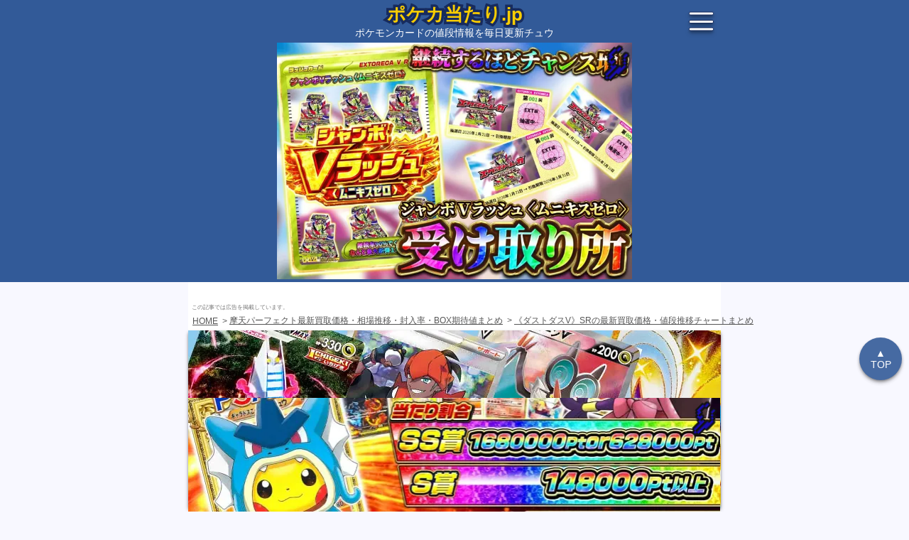

--- FILE ---
content_type: text/html; charset=UTF-8
request_url: https://pokeka-atari.jp/expansion/skyscraping-perfect/card/garbodor-v/sr
body_size: 14946
content:
<!DOCTYPE html>
<html lang="ja">
	<head prefix="og: https://ogp.me/ns# fb: https://ogp.me/ns/fb# article: https://ogp.me/ns/article#">
		<meta charset="utf-8">
		<meta http-equiv="Content-Type" content="text/html; charset=utf-8">
		<meta http-equiv="x-dns-prefetch-control" content="on">
		<meta name="robots" content="index,follow,noarchive,max-image-preview:large,max-snippet:-1">
		<meta name="viewport" content="width=device-width,initial-scale=1,viewport-fit=cover">

		<meta http-equiv="Content-Script-Type" content="text/javascript">
		
		<script defer id="autocomplete_js" src="https://cdnjs.cloudflare.com/ajax/libs/tarekraafat-autocomplete.js/10.2.9/autoComplete.min.js"></script>
			<script defer src="https://cdnjs.cloudflare.com/ajax/libs/Chart.js/4.0.1/chart.umd.min.js" id="chart_js"></script>

	<link rel="stylesheet" href="https://cdnjs.cloudflare.com/ajax/libs/Swiper/8.4.5/swiper-bundle.min.css">
	<script defer src="https://cdnjs.cloudflare.com/ajax/libs/Swiper/8.4.5/swiper-bundle.min.js" id="swiper_js"></script>
	<script>
		'use strict';
		document.getElementById('swiper_js').addEventListener('load',function(){
			new Swiper(".swiper",{
				slidesPerView:2.5,
				preloadImages:!!0,
				a11y:{slideRole:'listitem'},
				navigation: {
			    	nextEl: ".swiper-button-next",
			    	prevEl: ".swiper-button-prev",
			  	},
			});
		},{once:!0,passive:!0});
	</script>

		<meta http-equiv="Content-Style-Type" content="text/css">
		<link rel="stylesheet" href="https://cdn.jsdelivr.net/npm/@tarekraafat/autocomplete.js@10.2.9/dist/css/autoComplete.02.min.css">
		<link rel="stylesheet" href="https://pokeka-atari.jp/css/style.min.css?20260121_123">

		<link rel="home" href="https://pokeka-atari.jp">

		<meta property="og:type" content="article">
		<meta property="og:locale" content="ja_JP">
		<meta property="og:site_name" content="ポケカ当たり.jp">
		<meta property="og:url" content="https://pokeka-atari.jp/expansion/skyscraping-perfect/card/garbodor-v/sr">
		<meta property="og:image:width" content="1200">
		<meta property="og:image:height" content="630">

		<meta name="twitter:domain" content="pokeka-atari.jp">
		<meta name="twitter:site" content="@pokeka_atari_jp">
		<meta name="twitter:creator" content="@pokeka_atari_jp">
		<meta name="twitter:card" content="summary_large_image">
		<meta name="twitter:image:width" content="1200">
		<meta name="twitter:image:height" content="630">

		<meta name="keywords" itemprop="keywords" content="ポケモンカード,ポケカ,当たり,値段,価格,相場,高額,買取,ダストダスV,摩天パーフェクト,SR">
		<meta name="author" content="ポケカ当たり.jp">
		<meta name="copyright" content="ポケカ当たり.jp">
		<meta property="article:publisher" content="ポケカ当たり.jp">
		<meta name="google" content="notranslate">
		<meta name="googlebot" content="notranslate">
		<meta name="format-detection" content="telephone=no,address=no,email=no">
		<meta name="referrer" content="no-referrer-when-downgrade">
		<meta name="HandheldFriendly" content="True">
		<meta name="MobileOptimized" content="375">
		<meta name="Targeted Geographic Area" content="Japan">
		<meta name="coverage" content="Japan">
		<meta name="content-language" content="ja">
		<meta name="distribution" content="Global">

		<link rel="self" href="https://pokeka-atari.jp">
		<link rel="hub" href="https://pubsubhubbub.appspot.com">
		<link rel="hub" href="https://pubsubhubbub.superfeedr.com">
		<link rel="hub" href="https://websubhub.com/hub">
		<link rel="hub" href="https://switchboard.p3k.io">
		<link rel="hub" href="http://phubb.cweiske.de/hub.php">

		<meta name="apple-mobile-web-app-capable" content="yes">
		<meta name="apple-mobile-web-app-title" content="ポケカ当たり.jp">
		<meta name="theme-color" content="#325a98">
		<meta name="msapplication-TileColor" content="#325a98">
		<meta name="msapplication-square310x310logo" content="https://pokeka-atari.jp/favicons/site-tile-310x310.png?20240124">
		<link rel="apple-touch-icon" sizes="180x180" href="https://pokeka-atari.jp/favicons/apple-touch-icon-180x180.png?20240124">
		<link rel="shortcut icon" href="https://pokeka-atari.jp/favicons/favicon.ico?20240124">
		<link rel="manifest" href="https://pokeka-atari.jp/manifest.json">

		<link rel="canonical" href="https://pokeka-atari.jp/expansion/skyscraping-perfect/card/garbodor-v/sr">

		<meta name="date" content="2021-07-09T00:00:00+09:00">
		<meta property="article:published_time" content="2021-07-09T00:00:00+09:00">
		<meta property="article:modified_time" content="2026-01-25T01:31:17+09:00">
		<meta property="og:updated_time" content="2026-01-25T01:31:17+09:00">

		<title>【毎日更新】《ダストダスV》SRの最新買取価格・値段推移チャートまとめ【全11店舗比較】</title>
		<meta property="og:title" content="【毎日更新】《ダストダスV》SRの最新買取価格・値段推移チャートまとめ【全11店舗比較】">
		<meta name="twitter:title" content="【毎日更新】《ダストダスV》SRの最新買取価格・値段推移チャートまとめ【全11店舗比較】">

		<meta name="description" content="【最新】ポケカの《ダストダスV》SRの買取価格や値段推移チャートを知るならココ！「摩天パーフェクト」の当たりや高額カードランキングも掲載!!ポケモンカードの相場情報を毎日更新でお届けします。">
		<meta property="og:description" content="【最新】ポケカの《ダストダスV》SRの買取価格や値段推移チャートを知るならココ！「摩天パーフェクト」の当たりや高額カードランキングも掲載!!ポケモンカードの相場情報を毎日更新でお届けします。">
		<meta property="og:image:alt" content="【最新】ポケカの《ダストダスV》SRの買取価格や値段推移チャートを知るならココ！「摩天パーフェクト」の当たりや高額カードランキングも掲載!!ポケモンカードの相場情報を毎日更新でお届けします。">
		<meta name="twitter:description" content="【最新】ポケカの《ダストダスV》SRの買取価格や値段推移チャートを知るならココ！「摩天パーフェクト」の当たりや高額カードランキングも掲載!!ポケモンカードの相場情報を毎日更新でお届けします。">

		<meta name="thumbnail" content="https://pokeka-atari.jp/expansion/skyscraping-perfect/card/garbodor-v/sr/ogp.jpg?20240124">
		<meta property="og:image" content="https://pokeka-atari.jp/expansion/skyscraping-perfect/card/garbodor-v/sr/ogp.jpg?20240124">
		<meta property="og:image:secure_url" content="https://pokeka-atari.jp/expansion/skyscraping-perfect/card/garbodor-v/sr/ogp.jpg?20240124">
		<meta name="twitter:image:src" content="https://pokeka-atari.jp/expansion/skyscraping-perfect/card/garbodor-v/sr/ogp.jpg?20240124">
		<!--
		<PageMap>
			<DataObject type="thumbnail">
				<Attribute name="src" value="https://pokeka-atari.jp/expansion/skyscraping-perfect/card/garbodor-v/sr/ogp.jpg?20240124"/>
				<Attribute name="width" value="1200"/>
				<Attribute name="height" value="630"/>
			</DataObject>
		</PageMap>
		-->
	</head>


	<body id="body" itemscope="" itemtype="https://schema.org/WebPage">
		<noscript><iframe src="https://www.googletagmanager.com/ns.html?id=GTM-WVGGQSF" height="0" width="0" style="display:none;visibility:hidden"></iframe></noscript>

		<header id="header" role="banner" itemscope itemtype="https://schema.org/WPHeader">
			<div id="header_inner">
	<div class="_screen header">
		<a href="https://pokeka-atari.jp" aria-label="ポケカ当たり.jp">
						<div class="site_title"><span>ポケカ当たり.jp</span></div>
			<div class="catchcopy">ポケモンカードの値段情報を毎日更新チュウ</div>
		</a>

		<a id="header_menu" class="menu_button" href="#" aria-label="メニューを開く">
			<span class="one"></span>
			<span class="two"></span>
			<span class="three"></span>
		</a>
	</div>
</div>


			<div style="display:flex;justify-content:center;" itemscope itemtype="https://schema.org/WPAdBlock">
				<a class="_ads_link finger" id="" target="_blank" href="https://px.a8.net/svt/ejp?a8mat=3ZFUZD+G0X2QI+5FVE+5YZ75" rel="external noopener nofollow sponsored" style="display:inline-block;max-width:500px;width:100%;aspect-ratio:500/340;">
	<img importance="high" fetchpriority="high" width="350" src="" style="display:inline-block;max-width:500px;width:100%;aspect-ratio:500/333;" alt="エクストレカ">
</a>
<script>
	(function(){
		let prev_element = document.currentScript.previousElementSibling;
		let num = (Math.floor(Math.random()*33)+1);
		prev_element.id = 'ex_image_'+num;
		prev_element.querySelector('img').src = 'https://d5bl1kc3emczk.cloudfront.net/img/ad/3ZFUZD+G0X2QI+5FVE+5YZ75/square/'+num+'.jpg?20260122'
	})();
</script>
<img border="0" width="1" height="1" src="https://www12.a8.net/0.gif?a8mat=3ZFUZD+G0X2QI+5FVE+5YZ75" alt="エクストレカ">
			</div>
		</header>

		<main class="_screen" role="main">
				<p class="ad_description">この記事では広告を掲載しています。</p>

	<nav class="breadcrumb">
		<ul itemscope itemtype="https://schema.org/BreadcrumbList">
										<li itemscope itemtype="https://schema.org/ListItem" itemprop="itemListElement">
					<a href="https://pokeka-atari.jp" itemprop="item">
						<span itemprop="name">HOME</span>
					</a>
					<meta itemprop="position" content="1">
				</li>
											<li itemscope itemtype="https://schema.org/ListItem" itemprop="itemListElement">
					<a href="https://pokeka-atari.jp/expansion/skyscraping-perfect" itemprop="item">
						<span itemprop="name">摩天パーフェクト最新買取価格・相場推移・封入率・BOX期待値まとめ</span>
					</a>
					<meta itemprop="position" content="2">
				</li>
											<li itemscope itemtype="https://schema.org/ListItem" itemprop="itemListElement">
					<a href="https://pokeka-atari.jp/expansion/skyscraping-perfect/card/garbodor-v/sr" itemprop="item">
						<span itemprop="name">《ダストダスV》SRの最新買取価格・値段推移チャートまとめ</span>
					</a>
					<meta itemprop="position" content="3">
				</li>
									</ul>
	</nav>



	<article itemscope="itemscope" itemprop="blogPost" itemtype="https://schema.org/BlogPosting">
		<div itemprop="mainEntityOfPage articleBody">
			<section class="card_mainvisual">
				<a href="https://pokeka-atari.jp/expansion/skyscraping-perfect" aria-label="摩天パーフェクト当たりカードの買取価格・相場推移まとめ">
					<figure itemprop="image" itemtype="https://schema.org/ImageObject">
						<img importance="high" fetchpriority="high" class="expansion_main" src="https://d5bl1kc3emczk.cloudfront.net/img/expansion/skyscraping-perfect/main.jpg?20240910" alt="【ポケカ】摩天パーフェクト当たりカードの買取価格・相場推移まとめ">
						<meta itemprop="url" content="https://pokeka-atari.jp/expansion/skyscraping-perfect/card/garbodor-v/sr/ogp.jpg?20240124">
						<meta itemprop="width" content="1200">
						<meta itemprop="height" content="630">
					</figure>
				</a>

				<h1 class="main_title" itemprop="headline">
					<span>《ダストダスV》SR<br><span>買取価格・値段推移チャートまとめ</span><br><span>【摩天パーフェクト】</span></span>
				</h1>
				<p class="last_modified">（最終更新日：<time datetime="2026-01-25T01:31:17+09:00" itemprop="datePublished dateModified">2026年1月25日</time>）</p>

				<div class="image_box">
					<img importance="high" fetchpriority="high" src="https://d5bl1kc3emczk.cloudfront.net/storage/card_images/skyscraping-perfect/garbodor-v-sr.jpg?20240124" alt="【ポケカ】《ダストダスV》SR">
				</div>

									<p style="margin-top:30px;padding:0 10px;text-align:left">
						<a href="https://pokeka-atari.jp/expansion/skyscraping-perfect">摩天パーフェクト</a>に収録の《ダストダスV》SRの月間最高額は494円で、月間最低額は449円、本日の販売平均額は484円です。
						<br>この記事では《ダストダスV》SRの買取価格や相場情報をデータを元に解説します！
					</p>
				
				<ul class="share_box">
					<li>
						<a id="deck_link_copy" href="#">
							<img importance="low" decoding="async" loading="lazy" src="https://pokeka-atari.jp/img/link_copy.svg?20240124" alt="リンクコピー">
						</a>
					</li>

					<li>
						<a class="line" target="_blank" href="https://line.me/R/share?text=%E6%91%A9%E5%A4%A9%E3%83%91%E3%83%BC%E3%83%95%E3%82%A7%E3%82%AF%E3%83%88%0A%E3%80%8A%E3%83%80%E3%82%B9%E3%83%88%E3%83%80%E3%82%B9V%E3%80%8BSR%0A%E6%9C%80%E6%96%B0%E8%B2%B7%E5%8F%96%E4%BE%A1%E6%A0%BC%E3%81%BE%E3%81%A8%E3%82%81%0Ahttps%3A%2F%2Fpokeka-atari.jp%2Fexpansion%2Fskyscraping-perfect%2Fcard%2Fgarbodor-v%2Fsr" rel="nofollow noopener noreferrer external">
							<img importance="low" decoding="async" loading="lazy" src="https://pokeka-atari.jp/img/link_line.svg?20240124" alt="リンクLINE">
						</a>
					</li>

					<li>
						<a class="twitter" target="_blank" href="https://twitter.com/intent/tweet?text=%E6%91%A9%E5%A4%A9%E3%83%91%E3%83%BC%E3%83%95%E3%82%A7%E3%82%AF%E3%83%88%0A%E3%80%8A%E3%83%80%E3%82%B9%E3%83%88%E3%83%80%E3%82%B9V%E3%80%8BSR%0A%E6%9C%80%E6%96%B0%E8%B2%B7%E5%8F%96%E4%BE%A1%E6%A0%BC%E3%81%BE%E3%81%A8%E3%82%81%0Ahttps%3A%2F%2Fpokeka-atari.jp%2Fexpansion%2Fskyscraping-perfect%2Fcard%2Fgarbodor-v%2Fsr" rel="nofollow noopener noreferrer external">
							<img importance="low" decoding="async" loading="lazy" src="https://pokeka-atari.jp/img/link_twittr.svg?20240124" alt="リンクTwitter">
						</a>
					</li>
				</ul>
				<script>
					document.getElementById('deck_link_copy').addEventListener('click', function(e){
						e.preventDefault();
						navigator.clipboard.writeText( encodeURI('https://pokeka-atari.jp/expansion/skyscraping-perfect/card/garbodor-v/sr') );
						this.classList.add( 'copied' );
					});
				</script>

				<aside>
					<nav aria-label="目次" class="index_wrap" itemscope itemtype="http://schema.org/TableOfContents">
						<div style="text-align:center">目次</div>
						<ol>
							<li itemprop="name">
								<a itemprop="url" href="#sale_chart">《ダストダスV》SRの値段推移チャート</a>
							</li>
							<li itemprop="name">
								<a itemprop="url" href="#high_buy">《ダストダスV》SRの高額買取情報</a>
							</li>
							<li itemprop="name">
								<a itemprop="url" href="#shop_list">《ダストダスV》SRの販売値段相場11店舗まとめ</a>
							</li>
																						<li itemprop="name">
									<a itemprop="url" href="#other_rare">《ダストダスV》の摩天パーフェクト他レアリティ</a>
								</li>
																						<li itemprop="name">
									<a itemprop="url" href="#other_card">摩天パーフェクトの他SR</a>
								</li>
																						<li itemprop="name">
									<a itemprop="url" href="#ranking">摩天パーフェクトの当たり高額ランキング</a>
								</li>
													</ol>
					</nav>
				</aside>
			</section>



			<section itemscope="" itemtype="https://schema.org/Table" id="sale_chart">
				<h2 class="sub_title"><strong>《ダストダスV》SR</strong><span>の値段推移チャート</span></h2>
									<p style="padding:0 10px">
						摩天パーフェクトに収録されている<strong>《ダストダスV》SRは高騰傾向</strong>にあります。
						<br>以下のチャートを確認して買い時や売り時を考えましょう。
					</p>

					<canvas id="avg_price_chart" width="300" height="185">《ダストダスV》SRの平均値段推移チャート</canvas>
					<script>
						'use strict';
						document.getElementById('chart_js').addEventListener('load',function(){
							let canvas = document.getElementById('avg_price_chart');
							new Chart(canvas,{
								type:'line',
								data:{
									labels:['2025/01/25','2025/02/07','2025/02/20','2025/03/05','2025/03/18','2025/04/01','2025/04/14','2025/04/27','2025/05/10','2025/05/23','2025/06/05','2025/06/18','2025/07/01','2025/07/14','2025/07/27','2025/08/09','2025/08/22','2025/09/04','2025/09/17','2025/09/30','2025/10/14','2025/10/27','2025/11/09','2025/11/22','2025/12/05','2025/12/18','2025/12/31','2026/01/13','2026/01/25',],
									datasets:[{
									    data:[481,461,456,456,453,481,456,450,466,466,472,472,476,476,443,453,449,449,450,454,469,469,469,468,468,456,468,468,484,],
									    fill:!!0,
									    borderColor:'#172b5d',
										tension:0,
										label:'平均値段',
									}],
								},
								options:{
									responsive:!0,
								},
								plugins:[{
							        beforeDraw: function(){
										let ctx = canvas.getContext("2d");
										ctx.font = 'normal 900 32px Meiryo,"Hiragino Kaku Gothic ProN",sans-serif';
										ctx.fillStyle = 'rgba(250, 205, 0, 0.25)';

										let text = '　ポケカ当たり.jp';
										ctx.fillText(text, (canvas.clientWidth-ctx.measureText(text).width)/2, (canvas.clientHeight-32)/2);
									}
							    }],
							});
						});
					</script>

					<div class="movement_price_box">
						<p class="soaring">
							月間高騰差額
							<br>+35円
						</p>

						<p class="crash">
							月間暴落差額
							<br>-10円
						</p>
					</div>

					<div class="omission_wrap">
						<table class="table_info" summary="《ダストダスV》SRの平均値段推移">
							<thead>
								<tr>
									<th>平均値段</th>
									<th>日付</th>
								</tr>
							</thead>

							<tbody>
																	<tr class="is_high ">
										<td style="text-align:right">484円</td>
										<td style="text-align:center">2026/01/25</td>
									</tr>
																	<tr class=" ">
										<td style="text-align:right">468円</td>
										<td style="text-align:center">2026/01/13</td>
									</tr>
																	<tr class=" ">
										<td style="text-align:right">468円</td>
										<td style="text-align:center">2025/12/31</td>
									</tr>
																	<tr class=" ">
										<td style="text-align:right">456円</td>
										<td style="text-align:center">2025/12/18</td>
									</tr>
																	<tr class=" ">
										<td style="text-align:right">468円</td>
										<td style="text-align:center">2025/12/05</td>
									</tr>
																	<tr class=" ">
										<td style="text-align:right">468円</td>
										<td style="text-align:center">2025/11/22</td>
									</tr>
																	<tr class=" ">
										<td style="text-align:right">469円</td>
										<td style="text-align:center">2025/11/09</td>
									</tr>
																	<tr class=" ">
										<td style="text-align:right">469円</td>
										<td style="text-align:center">2025/10/27</td>
									</tr>
																	<tr class=" ">
										<td style="text-align:right">469円</td>
										<td style="text-align:center">2025/10/14</td>
									</tr>
																	<tr class=" ">
										<td style="text-align:right">454円</td>
										<td style="text-align:center">2025/09/30</td>
									</tr>
																	<tr class=" ">
										<td style="text-align:right">450円</td>
										<td style="text-align:center">2025/09/17</td>
									</tr>
																	<tr class=" ">
										<td style="text-align:right">449円</td>
										<td style="text-align:center">2025/09/04</td>
									</tr>
																	<tr class=" ">
										<td style="text-align:right">449円</td>
										<td style="text-align:center">2025/08/22</td>
									</tr>
																	<tr class=" ">
										<td style="text-align:right">453円</td>
										<td style="text-align:center">2025/08/09</td>
									</tr>
																	<tr class=" is_low">
										<td style="text-align:right">443円</td>
										<td style="text-align:center">2025/07/27</td>
									</tr>
																	<tr class=" ">
										<td style="text-align:right">476円</td>
										<td style="text-align:center">2025/07/14</td>
									</tr>
																	<tr class=" ">
										<td style="text-align:right">476円</td>
										<td style="text-align:center">2025/07/01</td>
									</tr>
																	<tr class=" ">
										<td style="text-align:right">472円</td>
										<td style="text-align:center">2025/06/18</td>
									</tr>
																	<tr class=" ">
										<td style="text-align:right">472円</td>
										<td style="text-align:center">2025/06/05</td>
									</tr>
																	<tr class=" ">
										<td style="text-align:right">466円</td>
										<td style="text-align:center">2025/05/23</td>
									</tr>
																	<tr class=" ">
										<td style="text-align:right">466円</td>
										<td style="text-align:center">2025/05/10</td>
									</tr>
																	<tr class=" ">
										<td style="text-align:right">450円</td>
										<td style="text-align:center">2025/04/27</td>
									</tr>
																	<tr class=" ">
										<td style="text-align:right">456円</td>
										<td style="text-align:center">2025/04/14</td>
									</tr>
																	<tr class=" ">
										<td style="text-align:right">481円</td>
										<td style="text-align:center">2025/04/01</td>
									</tr>
																	<tr class=" ">
										<td style="text-align:right">453円</td>
										<td style="text-align:center">2025/03/18</td>
									</tr>
																	<tr class=" ">
										<td style="text-align:right">456円</td>
										<td style="text-align:center">2025/03/05</td>
									</tr>
																	<tr class=" ">
										<td style="text-align:right">456円</td>
										<td style="text-align:center">2025/02/20</td>
									</tr>
																	<tr class=" ">
										<td style="text-align:right">461円</td>
										<td style="text-align:center">2025/02/07</td>
									</tr>
																	<tr class=" ">
										<td style="text-align:right">481円</td>
										<td style="text-align:center">2025/01/25</td>
									</tr>
															</tbody>
						</table>

						<a class="show_all_button" href="#">▼ 全部見る</a>
					</div>
							</section>



			<section itemscope="" itemtype="https://schema.org/Table" id="shop_list">
				<h3 class="sub_title"><strong>《ダストダスV》SR</strong><span>の販売値段相場</span><span>11店舗まとめ</span></h3>
									<table class="table_info" summary="《ダストダスV》SRの販売値段相場">
	<thead>
		<tr>
			<th>ショップ</th>
			<th>値段</th>
			<th>更新日</th>
		</tr>
	</thead>

	<tbody>
							<tr class="is_sell">
				<td>
											<span>カードラボ</span>
						
									</td>
				<td style="text-align:right">680円</td>
				<td style="text-align:center">2026/1/25</td>
			</tr>
					<tr class="is_sold">
				<td>
											<span>あそVIVA</span>
						
									</td>
				<td style="text-align:right">680円</td>
				<td style="text-align:center">2023/9/23</td>
			</tr>
					<tr class="is_sell">
				<td>
											<span>晴れる屋2</span>
						
									</td>
				<td style="text-align:right">500円</td>
				<td style="text-align:center">2026/1/25</td>
			</tr>
					<tr class="is_sold">
				<td>
											<span>アメニティドリーム</span>
						
									</td>
				<td style="text-align:right">500円</td>
				<td style="text-align:center">2023/1/10</td>
			</tr>
					<tr class="is_sell">
				<td>
											<a class="_ads_link" id="surugaya_card_link_1" target="_blank" href="https://affiliate.suruga-ya.jp/modules/af/af_jump.php?user_id=4566&goods_url=https%3A%2F%2Fwww.suruga-ya.jp%2Fproduct%2Fdetail%2FGG893288" rel="external noopener nofollow sponsored"><span style="font-weight:900;color:#e2a301;">★</span>駿河屋</a>
									</td>
				<td style="text-align:right">480円</td>
				<td style="text-align:center">2026/1/25</td>
			</tr>
					<tr class="is_sell">
				<td>
											<span>カードラッシュ</span>
						
									</td>
				<td style="text-align:right">480円</td>
				<td style="text-align:center">2026/1/25</td>
			</tr>
					<tr class="is_sell">
				<td>
											<span>ホビーステーション</span>
						
									</td>
				<td style="text-align:right">480円</td>
				<td style="text-align:center">2026/1/25</td>
			</tr>
					<tr class="is_sold">
				<td>
											<a class="_ads_link" id="torecacamp_card_link_1" target="_blank" href="https://torecacamp-pokemon.com/products/rc_itc17kjul34k_04kw?_pos=3&amp;_sid=93eb81a69&amp;_ss=r&utm_source=pokecaatari_jp&utm_medium=banner&utm_campaign=ad001"><span style="font-weight:900;color:#e2a301;">★</span>トレカキャンプ</a>
									</td>
				<td style="text-align:right">480円</td>
				<td style="text-align:center">2025/11/21</td>
			</tr>
					<tr class="is_sell">
				<td>
											<span>トレコロ</span>
						
									</td>
				<td style="text-align:right">430円</td>
				<td style="text-align:center">2026/1/25</td>
			</tr>
					<tr class="is_sell">
				<td>
											<a class="_ads_link" id="yuyu_card_link_1" target="_blank" href="https://px.a8.net/svt/ejp?a8mat=3ZDBBF+9ICAE2+49ZW+BW8O2&a8ejpredirect=https%3A%2F%2Fyuyu-tei.jp%2Fgame_poc%2Fcarddetail%2Fcardpreview.php%3FVER%3Ds07d%26CID%3D10072%26MODE%3Dsell" rel="external noopener nofollow sponsored"><span style="font-weight:900;color:#e2a301;">★</span>遊々亭</a>
						<img border="0" width="1" height="1" src="https://www19.a8.net/0.gif?a8mat=3ZDBBF+9ICAE2+49ZW+BW8O2" alt="">
									</td>
				<td style="text-align:right">420円</td>
				<td style="text-align:center">2026/1/25</td>
			</tr>
					<tr class="is_sell">
				<td>
											<span>マナソース</span>
						
									</td>
				<td style="text-align:right">400円</td>
				<td style="text-align:center">2026/1/25</td>
			</tr>
		
		<tr>
			<td>
				<a class="_ads_link" id="mercari_card_link_1" target="_blank" href="https://px.a8.net/svt/ejp?a8mat=3ZDNUW+DGMVYY+5LNQ+BW8O2&a8ejpredirect=https%3A%2F%2Fjp.mercari.com%2Fsearch%3Fkeyword%3D%E6%91%A9%E5%A4%A9%E3%83%91%E3%83%BC%E3%83%95%E3%82%A7%E3%82%AF%E3%83%88+%E3%83%80%E3%82%B9%E3%83%88%E3%83%80%E3%82%B9V+SR%26status%3Don_sale%26sort%3Dcreated_time%26order%3Ddesc%26category_id%3D1289" rel="external noopener nofollow sponsored">
					メルカリ
				</a>
			</td>
			<td colspan="2" style="text-align:center">
				<a class="_ads_link" id="mercari_card_link_1" target="_blank" href="https://px.a8.net/svt/ejp?a8mat=3ZDNUW+DGMVYY+5LNQ+BW8O2&a8ejpredirect=https%3A%2F%2Fjp.mercari.com%2Fsearch%3Fkeyword%3D%E6%91%A9%E5%A4%A9%E3%83%91%E3%83%BC%E3%83%95%E3%82%A7%E3%82%AF%E3%83%88+%E3%83%80%E3%82%B9%E3%83%88%E3%83%80%E3%82%B9V+SR%26status%3Don_sale%26sort%3Dcreated_time%26order%3Ddesc%26category_id%3D1289" rel="external noopener nofollow sponsored">
					最新相場情報はコチラ
				</a>
				<img border="0" width="1" height="1" src="https://www13.a8.net/0.gif?a8mat=3ZDNUW+DGMVYY+5LNQ+BW8O2" alt="">
			</td>
		</tr>
	</tbody>
</table>

					<div style="display:flex;justify-content:center;margin-top:20px;">
						<a class="_ads_link finger" id="" target="_blank" href="https://px.a8.net/svt/ejp?a8mat=3ZFUZD+G0X2QI+5FVE+5YZ75" rel="external noopener nofollow sponsored" style="display:inline-block;max-width:500px;width:100%;aspect-ratio:500/340;">
	<img importance="high" fetchpriority="high" width="350" src="" style="display:inline-block;max-width:500px;width:100%;aspect-ratio:500/333;" alt="エクストレカ">
</a>
<script>
	(function(){
		let prev_element = document.currentScript.previousElementSibling;
		let num = (Math.floor(Math.random()*33)+1);
		prev_element.id = 'ex_image_'+num;
		prev_element.querySelector('img').src = 'https://d5bl1kc3emczk.cloudfront.net/img/ad/3ZFUZD+G0X2QI+5FVE+5YZ75/square/'+num+'.jpg?20260122'
	})();
</script>
<img border="0" width="1" height="1" src="https://www12.a8.net/0.gif?a8mat=3ZFUZD+G0X2QI+5FVE+5YZ75" alt="エクストレカ">
					</div>
					<p style="padding:10px">
						《ダストダスV》SRの販売最高額はカードラボで680円で、販売最低額はマナソースで400円です。
						<br>シングル購入の他に
						<a class="_ads_link" id="px_text" target="_blank" href="https://px.a8.net/svt/ejp?a8mat=3ZFUZD+G0X2QI+5FVE+5YZ75" rel="external noopener nofollow sponsored">ポケカのオリパ</a>
						<img border="0" width="1" height="1" src="https://www13.a8.net/0.gif?a8mat=3ZFUZD+G0X2QI+5FVE+5YZ75" alt="">
						で当てるという選択肢もあります。
						<br>エクストレカのオリパには天井機能があり、安心して楽しむことが出来ます。
						<br>ログインボーナスや無料ばら撒きなどを開催しているので、早めに会員登録してアドを得ることをオススメします！
					</p>

					
							</section>



			<section id="high_buy">
				<h3 class="sub_title"><strong>《ダストダスV》SR</strong><span>の高額買取情報</span></h3>

									<div style="display:flex;justify-content:center;">
						<a class="_ads_link finger" id="uriuri_image_1" target="_blank" href="https://px.a8.net/svt/ejp?a8mat=3ZDBBF+9JJ5LM+4YF2+62ENM" rel="external noopener nofollow sponsored">
							<img width="350" src="https://d5bl1kc3emczk.cloudfront.net/img/ad/3TEV92+FMMPRE+4YF2+639IQ.jpg?20240124" alt="ポケモンカード宅配買取" style="max-width:500px;width:100%;">
						</a>
						<img border="0" width="1" height="1" src="https://www19.a8.net/0.gif?a8mat=3ZDBBF+9JJ5LM+4YF2+62ENM" alt="">
					</div>
					<p style="padding:10px">
						《ダストダスV》SRの<strong>買取価格相場は240円</strong>です。
						<br>買取に出すなら、家から出ることなく簡単に高額買取してくれる
						<a class="_ads_link" id="uriuri_text_normal" target="_blank" href="https://px.a8.net/svt/ejp?a8mat=3ZDBBF+9JJ5LM+4YF2+62ENM" rel="external noopener nofollow sponsored">ポケモンカード宅配買取</a>を利用するのがオススメです。
						<img border="0" width="1" height="1" src="https://www19.a8.net/0.gif?a8mat=3ZDBBF+9JJ5LM+4YF2+62ENM" alt="">
						<br>ポケモンカード買取専門店なので、古本屋や小さいカードショップより査定がしっかりしています。
					</p>
							</section>



			


							<section data-nosnippet id="other_rare">
					<h4 class="sub_title"><strong>《ダストダスV》</strong><span>の摩天パーフェクト他レアリティ</span></h4>
					<div class="">
						<ul class="other_card_list swiper-wrapper" role="feed">
															<li class="swiper-slide">
	<a href="https://pokeka-atari.jp/expansion/skyscraping-perfect/card/garbodor-v/rr" aria-label="摩天パーフェクト《ダストダスV》RR">
		<p class="card_title">《ダストダスV》<br>RR</p>
		<div class="image_box">
			<img importance="low" decoding="async" loading="lazy" src="https://d5bl1kc3emczk.cloudfront.net/storage/card_images/skyscraping-perfect/garbodor-v-rr.jpg?_w=375&20240124" alt="【ポケカ】摩天パーフェクト《ダストダスV》RR">
		</div>
		<p class="price"><span>平均値段</span>
			90円
		</p>
	</a>
</li>
													</ul>

											</div>
				</section>
			


							<section data-nosnippet id="other_card">
					<h4 class="sub_title"><strong>摩天パーフェクト</strong><span>の他SR</span></h4>
					<div class="swiper">
						<ul class="other_card_list swiper-wrapper" role="feed">
															<li class="swiper-slide">
	<a href="https://pokeka-atari.jp/expansion/skyscraping-perfect/card/golurk-v/sr" aria-label="摩天パーフェクト《ゴルーグV》SR">
		<p class="card_title">《ゴルーグV》<br>SR</p>
		<div class="image_box">
			<img importance="low" decoding="async" loading="lazy" src="https://d5bl1kc3emczk.cloudfront.net/storage/card_images/skyscraping-perfect/golurk-v-sr.jpg?_w=375&20240124" alt="【ポケカ】摩天パーフェクト《ゴルーグV》SR">
		</div>
		<p class="price"><span>平均値段</span>
			500円
		</p>
	</a>
</li>
															<li class="swiper-slide">
	<a href="https://pokeka-atari.jp/expansion/skyscraping-perfect/card/school-girl/sr" aria-label="摩天パーフェクト《スクールガール》SR">
		<p class="card_title">《スクールガール》<br>SR</p>
		<div class="image_box">
			<img importance="low" decoding="async" loading="lazy" src="https://d5bl1kc3emczk.cloudfront.net/storage/card_images/skyscraping-perfect/school-girl-sr.jpg?_w=375&20240124" alt="【ポケカ】摩天パーフェクト《スクールガール》SR">
		</div>
		<p class="price"><span>平均値段</span>
			1,247円
		</p>
	</a>
</li>
															<li class="swiper-slide">
	<a href="https://pokeka-atari.jp/expansion/skyscraping-perfect/card/lycanroc-v/sr" aria-label="摩天パーフェクト《ルガルガンV》SR">
		<p class="card_title">《ルガルガンV》<br>SR</p>
		<div class="image_box">
			<img importance="low" decoding="async" loading="lazy" src="https://d5bl1kc3emczk.cloudfront.net/storage/card_images/skyscraping-perfect/lycanroc-v-sr.jpg?_w=375&20240124" alt="【ポケカ】摩天パーフェクト《ルガルガンV》SR">
		</div>
		<p class="price"><span>平均値段</span>
			468円
		</p>
	</a>
</li>
															<li class="swiper-slide">
	<a href="https://pokeka-atari.jp/expansion/skyscraping-perfect/card/raihan/sr" aria-label="摩天パーフェクト《キバナ》SR">
		<p class="card_title">《キバナ》<br>SR</p>
		<div class="image_box">
			<img importance="low" decoding="async" loading="lazy" src="https://d5bl1kc3emczk.cloudfront.net/storage/card_images/skyscraping-perfect/raihan-sr.jpg?_w=375&20240124" alt="【ポケカ】摩天パーフェクト《キバナ》SR">
		</div>
		<p class="price"><span>平均値段</span>
			1,244円
		</p>
	</a>
</li>
															<li class="swiper-slide">
	<a href="https://pokeka-atari.jp/expansion/skyscraping-perfect/card/suicune-v/sr" aria-label="摩天パーフェクト《スイクンV》SR">
		<p class="card_title">《スイクンV》<br>SR</p>
		<div class="image_box">
			<img importance="low" decoding="async" loading="lazy" src="https://d5bl1kc3emczk.cloudfront.net/storage/card_images/skyscraping-perfect/suicune-v-sr.jpg?_w=375&20240124" alt="【ポケカ】摩天パーフェクト《スイクンV》SR">
		</div>
		<p class="price"><span>平均値段</span>
			754円
		</p>
	</a>
</li>
															<li class="swiper-slide">
	<a href="https://pokeka-atari.jp/expansion/skyscraping-perfect/card/duraludon-v/sr" aria-label="摩天パーフェクト《ジュラルドンV》SR">
		<p class="card_title">《ジュラルドンV》<br>SR</p>
		<div class="image_box">
			<img importance="low" decoding="async" loading="lazy" src="https://d5bl1kc3emczk.cloudfront.net/storage/card_images/skyscraping-perfect/duraludon-v-sr.jpg?_w=375&20240124" alt="【ポケカ】摩天パーフェクト《ジュラルドンV》SR">
		</div>
		<p class="price"><span>平均値段</span>
			508円
		</p>
	</a>
</li>
															<li class="swiper-slide">
	<a href="https://pokeka-atari.jp/expansion/skyscraping-perfect/card/noivern-v/sr" aria-label="摩天パーフェクト《オンバーンV》SR">
		<p class="card_title">《オンバーンV》<br>SR</p>
		<div class="image_box">
			<img importance="low" decoding="async" loading="lazy" src="https://d5bl1kc3emczk.cloudfront.net/storage/card_images/skyscraping-perfect/noivern-v-sr.jpg?_w=375&20240124" alt="【ポケカ】摩天パーフェクト《オンバーンV》SR">
		</div>
		<p class="price"><span>平均値段</span>
			508円
		</p>
	</a>
</li>
															<li class="swiper-slide">
	<a href="https://pokeka-atari.jp/expansion/skyscraping-perfect/card/copycat/sr" aria-label="摩天パーフェクト《モノマネむすめ》SR">
		<p class="card_title">《モノマネむすめ》<br>SR</p>
		<div class="image_box">
			<img importance="low" decoding="async" loading="lazy" src="https://d5bl1kc3emczk.cloudfront.net/storage/card_images/skyscraping-perfect/copycat-sr.jpg?_w=375&20240124" alt="【ポケカ】摩天パーフェクト《モノマネむすめ》SR">
		</div>
		<p class="price"><span>平均値段</span>
			1,424円
		</p>
	</a>
</li>
													</ul>

													<div class="swiper-button-prev"></div>
				  			<div class="swiper-button-next"></div>
											</div>
				</section>
			


							<section data-nosnippet id="ranking">
					<h4 class="sub_title"><strong>摩天パーフェクト</strong><span>の当たり高額ランキング</span></h4>
					<div class="swiper">
						<ol class="other_card_list rank_list swiper-wrapper" role="feed">
																						<li class="swiper-slide">
	<a href="#card518" aria-label="摩天パーフェクト《ジュラルドンVMAX》SA">
		<p class="rank rank_1">第<span>1</span>位</p>
		<p class="card_title">《ジュラルドンVMAX》</p>
		<p class="card_title">SA</p>
		<div class="image_box">
			<img importance="low" decoding="async" loading="lazy" src="https://d5bl1kc3emczk.cloudfront.net/storage/card_images/skyscraping-perfect/duraludon-vmax-sa.jpg?_w=375&20240124" alt="【ポケカ】摩天パーフェクト《ジュラルドンVMAX》SA">
		</div>
		<p class="price"><span>平均値段</span>
			19,300円
		</p>
	</a>
</li>
																							<li class="swiper-slide">
	<a href="#card528" aria-label="摩天パーフェクト《オンバーンV》SA">
		<p class="rank rank_2">第<span>2</span>位</p>
		<p class="card_title">《オンバーンV》</p>
		<p class="card_title">SA</p>
		<div class="image_box">
			<img importance="low" decoding="async" loading="lazy" src="https://d5bl1kc3emczk.cloudfront.net/storage/card_images/skyscraping-perfect/noivern-v-sa.jpg?_w=375&20240124" alt="【ポケカ】摩天パーフェクト《オンバーンV》SA">
		</div>
		<p class="price"><span>平均値段</span>
			6,485円
		</p>
	</a>
</li>
																							<li class="swiper-slide">
	<a href="#card530" aria-label="摩天パーフェクト《ジュラルドンV》SA">
		<p class="rank rank_3">第<span>3</span>位</p>
		<p class="card_title">《ジュラルドンV》</p>
		<p class="card_title">SA</p>
		<div class="image_box">
			<img importance="low" decoding="async" loading="lazy" src="https://d5bl1kc3emczk.cloudfront.net/storage/card_images/skyscraping-perfect/duraludon-v-sa.jpg?_w=375&20240124" alt="【ポケカ】摩天パーフェクト《ジュラルドンV》SA">
		</div>
		<p class="price"><span>平均値段</span>
			4,985円
		</p>
	</a>
</li>
																							<li class="swiper-slide">
	<a href="#card514" aria-label="摩天パーフェクト《基本鋼エネルギー》UR">
		<p class="rank rank_4">第<span>4</span>位</p>
		<p class="card_title">《基本鋼エネルギー》</p>
		<p class="card_title">UR</p>
		<div class="image_box">
			<img importance="low" decoding="async" loading="lazy" src="https://d5bl1kc3emczk.cloudfront.net/storage/card_images/skyscraping-perfect/steel-energy-ur.jpg?_w=375&20240124" alt="【ポケカ】摩天パーフェクト《基本鋼エネルギー》UR">
		</div>
		<p class="price"><span>平均値段</span>
			3,854円
		</p>
	</a>
</li>
																							<li class="swiper-slide">
	<a href="#card524" aria-label="摩天パーフェクト《ゴルーグV》SA">
		<p class="rank rank_5">第<span>5</span>位</p>
		<p class="card_title">《ゴルーグV》</p>
		<p class="card_title">SA</p>
		<div class="image_box">
			<img importance="low" decoding="async" loading="lazy" src="https://d5bl1kc3emczk.cloudfront.net/storage/card_images/skyscraping-perfect/golurk-v-sa.jpg?_w=375&20240124" alt="【ポケカ】摩天パーフェクト《ゴルーグV》SA">
		</div>
		<p class="price"><span>平均値段</span>
			2,920円
		</p>
	</a>
</li>
																							<li class="swiper-slide">
	<a href="#card511" aria-label="摩天パーフェクト《クレセリア》UR">
		<p class="rank rank_6">第<span>6</span>位</p>
		<p class="card_title">《クレセリア》</p>
		<p class="card_title">UR</p>
		<div class="image_box">
			<img importance="low" decoding="async" loading="lazy" src="https://d5bl1kc3emczk.cloudfront.net/storage/card_images/skyscraping-perfect/cresselia-ur.jpg?_w=375&20240124" alt="【ポケカ】摩天パーフェクト《クレセリア》UR">
		</div>
		<p class="price"><span>平均値段</span>
			1,835円
		</p>
	</a>
</li>
																							<li class="swiper-slide">
	<a href="#card533" aria-label="摩天パーフェクト《モノマネむすめ》SR">
		<p class="rank rank_7">第<span>7</span>位</p>
		<p class="card_title">《モノマネむすめ》</p>
		<p class="card_title">SR</p>
		<div class="image_box">
			<img importance="low" decoding="async" loading="lazy" src="https://d5bl1kc3emczk.cloudfront.net/storage/card_images/skyscraping-perfect/copycat-sr.jpg?_w=375&20240124" alt="【ポケカ】摩天パーフェクト《モノマネむすめ》SR">
		</div>
		<p class="price"><span>平均値段</span>
			1,424円
		</p>
	</a>
</li>
																							<li class="swiper-slide">
	<a href="#card531" aria-label="摩天パーフェクト《キバナ》SR">
		<p class="rank rank_8">第<span>8</span>位</p>
		<p class="card_title">《キバナ》</p>
		<p class="card_title">SR</p>
		<div class="image_box">
			<img importance="low" decoding="async" loading="lazy" src="https://d5bl1kc3emczk.cloudfront.net/storage/card_images/skyscraping-perfect/raihan-sr.jpg?_w=375&20240124" alt="【ポケカ】摩天パーフェクト《キバナ》SR">
		</div>
		<p class="price"><span>平均値段</span>
			1,244円
		</p>
	</a>
</li>
																							<li class="swiper-slide">
	<a href="#card532" aria-label="摩天パーフェクト《スクールガール》SR">
		<p class="rank rank_9">第<span>9</span>位</p>
		<p class="card_title">《スクールガール》</p>
		<p class="card_title">SR</p>
		<div class="image_box">
			<img importance="low" decoding="async" loading="lazy" src="https://d5bl1kc3emczk.cloudfront.net/storage/card_images/skyscraping-perfect/school-girl-sr.jpg?_w=375&20240124" alt="【ポケカ】摩天パーフェクト《スクールガール》SR">
		</div>
		<p class="price"><span>平均値段</span>
			1,180円
		</p>
	</a>
</li>
																							<li class="swiper-slide">
	<a href="#card521" aria-label="摩天パーフェクト《モノマネむすめ》HR">
		<p class="rank rank_10">第<span>10</span>位</p>
		<p class="card_title">《モノマネむすめ》</p>
		<p class="card_title">HR</p>
		<div class="image_box">
			<img importance="low" decoding="async" loading="lazy" src="https://d5bl1kc3emczk.cloudfront.net/storage/card_images/skyscraping-perfect/copycat-hr.jpg?_w=375&20240124" alt="【ポケカ】摩天パーフェクト《モノマネむすめ》HR">
		</div>
		<p class="price"><span>平均値段</span>
			924円
		</p>
	</a>
</li>
																					</ol>

						<div class="swiper-button-prev"></div>
			  			<div class="swiper-button-next"></div>
					</div>
				</section>
					</div>


		<div aria-hidden="true" style="display:none">
	<a href="https://pokeka-atari.jp">
		<span itemprop="editor author creator copyrightHolder" itemscope="" itemtype="https://schema.org/Person">
			<meta itemprop="url" content="https://pokeka-atari.jp">
			<span itemprop="name">ポケカ当たり.jp</span>
		</span>
	</a>

	<div itemprop="publisher" itemscope itemtype="https://schema.org/Organization">
		<div itemprop="logo" itemscope itemtype="https://schema.org/ImageObject">
			<img src="https://pokeka-atari.jp/img/ogp.jpg?20240124" width="1200" height="630" alt="ポケカ当たり.jp" importance="low" decoding="async" loading="lazy">
			<meta itemprop="url" content="https://pokeka-atari.jp/img/ogp.jpg?20240124">
			<meta itemprop="width" content="1200">
			<meta itemprop="height" content="630">
		</div>
		<span itemprop="name">ポケカ当たり.jp</span>
	</div>
</div>
	</article>



	<script type="application/ld+json">{"@context":"https://schema.org","@graph":[{"@type":"WebSite","name":"ポケカ当たり.jp","alternateName":["ポケカ当たり","【毎日更新】《ダストダスV》SRの最新買取価格・値段推移チャートまとめ【全11店舗比較】","pokeka-atari.jp"],"url":"https://pokeka-atari.jp/expansion/skyscraping-perfect/card/garbodor-v/sr","headline":"【毎日更新】《ダストダスV》SRの最新買取価格・値段推移チャートまとめ【全11店舗比較】","description":"【最新】ポケカの《ダストダスV》SRの買取価格や値段推移チャートを知るならココ！「摩天パーフェクト」の当たりや高額カードランキングも掲載!!ポケモンカードの相場情報を毎日更新でお届けします。","dateModified":"2026-01-25T01:31:17+09:00","image":{"@type":"ImageObject","url":"https://pokeka-atari.jp/expansion/skyscraping-perfect/card/garbodor-v/sr/ogp.jpg?20240124","width":1200,"height":630},"thumbnailUrl":["https://pokeka-atari.jp/expansion/skyscraping-perfect/card/garbodor-v/sr/ogp.jpg?20240124","https://pokeka-atari.jp/storage/card_images/skyscraping-perfect/garbodor-v-sr.jpg"],"author":{"@type":"Person","name":"ポケカ当たり.jp","JobTitle":"ポケモンカードコレクター","sameAs":["https://twitter.com/pokeka_atari_jp"]},"potentialAction":{"@type":"SearchAction","query-input":"required name=search_term_string","target":{"@type":"EntryPoint","urlTemplate":"https://pokeka-atari.jp/search?keyword={search_term_string}"}}},{"@type":"Article","headline":"【毎日更新】《ダストダスV》SRの最新買取価格・値段推移チャートまとめ【全11店舗比較】","dateModified":"2026-01-25T01:31:17+09:00","description":"【最新】ポケカの《ダストダスV》SRの買取価格や値段推移チャートを知るならココ！「摩天パーフェクト」の当たりや高額カードランキングも掲載!!ポケモンカードの相場情報を毎日更新でお届けします。","image":{"@type":"ImageObject","url":"https://pokeka-atari.jp/expansion/skyscraping-perfect/card/garbodor-v/sr/ogp.jpg?20240124","width":1200,"height":630},"thumbnailUrl":["https://pokeka-atari.jp/expansion/skyscraping-perfect/card/garbodor-v/sr/ogp.jpg?20240124","https://pokeka-atari.jp/storage/card_images/skyscraping-perfect/garbodor-v-sr.jpg"],"author":{"@type":"Person","name":"ポケカ当たり.jp","JobTitle":"ポケモンカードコレクター","sameAs":["https://twitter.com/pokeka_atari_jp"]}},{"@type":"BreadcrumbList","itemListElement":[{"@type":"ListItem","position":1,"name":"HOME","item":"https://pokeka-atari.jp"},{"@type":"ListItem","position":2,"name":"摩天パーフェクト最新買取価格・相場推移・封入率・BOX期待値まとめ","item":"https://pokeka-atari.jp/expansion/skyscraping-perfect"},{"@type":"ListItem","position":3,"name":"《ダストダスV》SRの最新買取価格・値段推移チャートまとめ","item":"https://pokeka-atari.jp/expansion/skyscraping-perfect/card/garbodor-v/sr"}]},{"@type":"Product","name":"《ダストダスV》SR","description":"「摩天パーフェクト」に収録されている《ダストダスV》SR","brand":{"@type":"Brand","name":"摩天パーフェクト"},"image":["https://pokeka-atari.jp/expansion/skyscraping-perfect/card/garbodor-v/sr/ogp.jpg?20240124","https://pokeka-atari.jp/storage/card_images/skyscraping-perfect/garbodor-v-sr.jpg"],"review":{"@type":"Review","reviewRating":{"@type":"Rating","bestRating":5,"ratingValue":5},"author":{"@type":"Person","name":"ポケカ当たり.jp","JobTitle":"ポケモンカードコレクター","sameAs":["https://twitter.com/pokeka_atari_jp"]}},"offers":{"@type":"Offer","url":"https://pokeka-atari.jp/expansion/skyscraping-perfect/card/garbodor-v/sr","priceCurrency":"JPY","price":"484","priceValidUntil":"2026-01-26","itemCondition":"https://schema.org/UsedCondition","availability":"https://schema.org/InStock"}}]}</script>
		</main>

		<div id="fixarea">
			<aside id="top_button">
				<a href="#">▲<br>TOP</a>
			</aside>

			<div class="ad_bannar _screen" itemscope itemtype="https://schema.org/WPAdBlock">
				<a class="_ads_link finger" id="" target="_blank" href="https://px.a8.net/svt/ejp?a8mat=3ZFUZD+G0X2QI+5FVE+5YZ75" rel="external noopener nofollow sponsored">
	<img importance="high" fetchpriority="high" width="350" src="" alt="エクストレカ">
</a>
<script>
	(function(){
		let prev_element = document.currentScript.previousElementSibling;
		let num = (Math.floor(Math.random()*33)+1);
		prev_element.id = 'ex_footer_'+num;
		prev_element.querySelector('img').src = 'https://d5bl1kc3emczk.cloudfront.net/img/ad/3ZFUZD+G0X2QI+5FVE+5YZ75/footer/'+num+'.jpg?20260122'
	})();
</script>
<img border="0" width="1" height="1" src="https://www12.a8.net/0.gif?a8mat=3ZFUZD+G0X2QI+5FVE+5YZ75" alt="エクストレカ">
			</div>
		</div>

		<aside id="modal_ad">
			<div class="modal_ad_inner">
				<a href="#" class="close_button" onclick="modalAdClose(event)">閉じる</a>

				<div itemscope itemtype="https://schema.org/WPAdBlock">
					<a class="_ads_link finger" id="" target="_blank" href="https://px.a8.net/svt/ejp?a8mat=3ZFUZD+G0X2QI+5FVE+5YZ75" rel="external noopener nofollow sponsored" style="display:inline-block;max-width:500px;width:100%;aspect-ratio:500/340;">
	<img importance="high" fetchpriority="high" width="350" src="" style="display:inline-block;max-width:500px;width:100%;aspect-ratio:500/333;" alt="エクストレカ">
</a>
<script>
	(function(){
		let prev_element = document.currentScript.previousElementSibling;
		let num = (Math.floor(Math.random()*33)+1);
		prev_element.id = 'ex_image_'+num;
		prev_element.querySelector('img').src = 'https://d5bl1kc3emczk.cloudfront.net/img/ad/3ZFUZD+G0X2QI+5FVE+5YZ75/square/'+num+'.jpg?20260122'
	})();
</script>
<img border="0" width="1" height="1" src="https://www12.a8.net/0.gif?a8mat=3ZFUZD+G0X2QI+5FVE+5YZ75" alt="エクストレカ">
				</div>

				<span class="description">オリパならボックスやレアカードが当たる！</span>
			</div>
		</aside>

		<footer id="footer" itemscope itemtype="https://schema.org/WPFooter">
			<aside class="_screen" itemscope itemtype="https://schema.org/WPSideBar" data-nosnippet>
	<a id="footer_menu" class="menu_button" href="#" aria-label="メニューを閉じる">
		<span class="one"></span>
		<span class="three"></span>
	</a>



	<div class="footer_title"><span>キーワード検索</span></div>
	<form class="search_form" action="https://pokeka-atari.jp/search" method="GET" role="search" rel="nofollow">
		<input class="search_form_input" type="text" name="keyword" value="" placeholder="カード名や収録弾を入力してください。">
		<button type="submit" title="検索">
			<img importance="low" decoding="async" loading="lazy" src="https://pokeka-atari.jp/img/search.png" alt="キーワード検索">
		</button>
		<a class="search_form_delete" href="#" aria-label="検索キーワードリセット"><span></span></a>
	</form>



	<nav itemscope itemtype="https://schema.org/SiteNavigationElement">
		<div class="footer_title"><span>ポケモンカード ランキング</span></div>
		<ul class="expansion_link_list">
			<li style="width:65%">
				<a href="https://pokeka-atari.jp/ranking/box" aria-label="儲かるパック・儲かるボックスランキング" itemprop="url">
					<img importance="low" decoding="async" loading="lazy" src="https://d5bl1kc3emczk.cloudfront.net/img/ranking/box.jpg?_w=375&20240124" alt="儲かるパック・儲かるボックスランキング">
					<p itemprop="name">儲かるパック・儲かるボックスランキング</p>
				</a>
			</li>
			<li>
				<a href="https://pokeka-atari.jp/ranking/soaring" aria-label="値段高騰ランキング" itemprop="url">
					<img importance="low" decoding="async" loading="lazy" src="https://d5bl1kc3emczk.cloudfront.net/img/ranking/soaring.jpg?_w=375&20240124" alt="値段高騰ランキング">
					<p itemprop="name">値段高騰ランキング</p>
				</a>
			</li>
			<li>
				<a href="https://pokeka-atari.jp/ranking/crash" aria-label="値段暴落ランキング" itemprop="url">
					<img importance="low" decoding="async" loading="lazy" src="https://d5bl1kc3emczk.cloudfront.net/img/ranking/crash.jpg?_w=375&20240124" alt="値段暴落ランキング">
					<p itemprop="name">値段暴落ランキング</p>
				</a>
			</li>
			<li>
				<a href="https://pokeka-atari.jp/ranking/top100" aria-label="高額ランキングTOP100" itemprop="url">
					<img importance="low" decoding="async" loading="lazy" src="https://d5bl1kc3emczk.cloudfront.net/img/ranking/top100.jpg?_w=375&20240124" alt="高額ランキングTOP100">
					<p itemprop="name">高額ランキングTOP100</p>
				</a>
			</li>
			<li style="margin-bottom:30px;">
				<a href="https://pokeka-atari.jp/oripa" aria-label="オリパおすすめランキング" itemprop="url">
					<img importance="low" decoding="async" loading="lazy" src="https://d5bl1kc3emczk.cloudfront.net/img/ranking/oripa.jpg?_w=375&20240124" alt="オリパおすすめランキング">
					<p itemprop="name">オリパおすすめランキング</p>
				</a>
			</li>

										<li style="width:65%">
					<a href="https://pokeka-atari.jp/ranking/rarity/sar" aria-label="SAR「スペシャルアートレア」高額ランキング" itemprop="url">
						<img importance="low" decoding="async" loading="lazy" src="https://d5bl1kc3emczk.cloudfront.net/img/ranking/rarity_sar.jpg?_w=375&20240124" alt="SAR「スペシャルアートレア」高額ランキング">
						<p itemprop="name">SAR「スペシャルアートレア」<br>高額ランキング</p>
					</a>
				</li>
							<li >
					<a href="https://pokeka-atari.jp/ranking/rarity/sr" aria-label="SR「スーパーレア」高額ランキング" itemprop="url">
						<img importance="low" decoding="async" loading="lazy" src="https://d5bl1kc3emczk.cloudfront.net/img/ranking/rarity_sr.jpg?_w=375&20240124" alt="SR「スーパーレア」高額ランキング">
						<p itemprop="name">SR「スーパーレア」<br>高額ランキング</p>
					</a>
				</li>
							<li >
					<a href="https://pokeka-atari.jp/ranking/rarity/sa" aria-label="SA「スペシャルアート」高額ランキング" itemprop="url">
						<img importance="low" decoding="async" loading="lazy" src="https://d5bl1kc3emczk.cloudfront.net/img/ranking/rarity_sa.jpg?_w=375&20240124" alt="SA「スペシャルアート」高額ランキング">
						<p itemprop="name">SA「スペシャルアート」<br>高額ランキング</p>
					</a>
				</li>
							<li >
					<a href="https://pokeka-atari.jp/ranking/rarity/ur" aria-label="UR「ウルトラレア」高額ランキング" itemprop="url">
						<img importance="low" decoding="async" loading="lazy" src="https://d5bl1kc3emczk.cloudfront.net/img/ranking/rarity_ur.jpg?_w=375&20240124" alt="UR「ウルトラレア」高額ランキング">
						<p itemprop="name">UR「ウルトラレア」<br>高額ランキング</p>
					</a>
				</li>
							<li style="margin-bottom:30px">
					<a href="https://pokeka-atari.jp/ranking/rarity/ar" aria-label="AR「アートレア」高額ランキング" itemprop="url">
						<img importance="low" decoding="async" loading="lazy" src="https://d5bl1kc3emczk.cloudfront.net/img/ranking/rarity_ar.jpg?_w=375&20240124" alt="AR「アートレア」高額ランキング">
						<p itemprop="name">AR「アートレア」<br>高額ランキング</p>
					</a>
				</li>
			
							<li style="width:65%">
					<a href="https://pokeka-atari.jp/ranking/regulation/j" aria-label="Jレギュレーション高額ランキング" itemprop="url">
						<img importance="low" decoding="async" loading="lazy" src="https://d5bl1kc3emczk.cloudfront.net/img/ranking/regulation_j.jpg?_w=375&20240124" alt="Jレギュレーション高額ランキング">
						<p itemprop="name">Jレギュレーション<br>高額ランキング</p>
					</a>
				</li>
							<li >
					<a href="https://pokeka-atari.jp/ranking/regulation/i" aria-label="Iレギュレーション高額ランキング" itemprop="url">
						<img importance="low" decoding="async" loading="lazy" src="https://d5bl1kc3emczk.cloudfront.net/img/ranking/regulation_i.jpg?_w=375&20240124" alt="Iレギュレーション高額ランキング">
						<p itemprop="name">Iレギュレーション<br>高額ランキング</p>
					</a>
				</li>
							<li >
					<a href="https://pokeka-atari.jp/ranking/regulation/h" aria-label="Hレギュレーション高額ランキング" itemprop="url">
						<img importance="low" decoding="async" loading="lazy" src="https://d5bl1kc3emczk.cloudfront.net/img/ranking/regulation_h.jpg?_w=375&20240124" alt="Hレギュレーション高額ランキング">
						<p itemprop="name">Hレギュレーション<br>高額ランキング</p>
					</a>
				</li>
							<li >
					<a href="https://pokeka-atari.jp/ranking/regulation/g" aria-label="Gレギュレーション高額ランキング" itemprop="url">
						<img importance="low" decoding="async" loading="lazy" src="https://d5bl1kc3emczk.cloudfront.net/img/ranking/regulation_g.jpg?_w=375&20240124" alt="Gレギュレーション高額ランキング">
						<p itemprop="name">Gレギュレーション<br>高額ランキング</p>
					</a>
				</li>
							<li >
					<a href="https://pokeka-atari.jp/ranking/regulation/f" aria-label="Fレギュレーション高額ランキング" itemprop="url">
						<img importance="low" decoding="async" loading="lazy" src="https://d5bl1kc3emczk.cloudfront.net/img/ranking/regulation_f.jpg?_w=375&20240124" alt="Fレギュレーション高額ランキング">
						<p itemprop="name">Fレギュレーション<br>高額ランキング</p>
					</a>
				</li>
							<li >
					<a href="https://pokeka-atari.jp/ranking/regulation/e" aria-label="Eレギュレーション高額ランキング" itemprop="url">
						<img importance="low" decoding="async" loading="lazy" src="https://d5bl1kc3emczk.cloudfront.net/img/ranking/regulation_e.jpg?_w=375&20240124" alt="Eレギュレーション高額ランキング">
						<p itemprop="name">Eレギュレーション<br>高額ランキング</p>
					</a>
				</li>
							<li >
					<a href="https://pokeka-atari.jp/ranking/regulation/d" aria-label="Dレギュレーション高額ランキング" itemprop="url">
						<img importance="low" decoding="async" loading="lazy" src="https://d5bl1kc3emczk.cloudfront.net/img/ranking/regulation_d.jpg?_w=375&20240124" alt="Dレギュレーション高額ランキング">
						<p itemprop="name">Dレギュレーション<br>高額ランキング</p>
					</a>
				</li>
							<li >
					<a href="https://pokeka-atari.jp/ranking/regulation/c" aria-label="Cレギュレーション高額ランキング" itemprop="url">
						<img importance="low" decoding="async" loading="lazy" src="https://d5bl1kc3emczk.cloudfront.net/img/ranking/regulation_c.jpg?_w=375&20240124" alt="Cレギュレーション高額ランキング">
						<p itemprop="name">Cレギュレーション<br>高額ランキング</p>
					</a>
				</li>
							<li >
					<a href="https://pokeka-atari.jp/ranking/regulation/b" aria-label="Bレギュレーション高額ランキング" itemprop="url">
						<img importance="low" decoding="async" loading="lazy" src="https://d5bl1kc3emczk.cloudfront.net/img/ranking/regulation_b.jpg?_w=375&20240124" alt="Bレギュレーション高額ランキング">
						<p itemprop="name">Bレギュレーション<br>高額ランキング</p>
					</a>
				</li>
							<li >
					<a href="https://pokeka-atari.jp/ranking/regulation/a" aria-label="Aレギュレーション高額ランキング" itemprop="url">
						<img importance="low" decoding="async" loading="lazy" src="https://d5bl1kc3emczk.cloudfront.net/img/ranking/regulation_a.jpg?_w=375&20240124" alt="Aレギュレーション高額ランキング">
						<p itemprop="name">Aレギュレーション<br>高額ランキング</p>
					</a>
				</li>
					</ul>
	</nav>


	<nav itemscope itemtype="https://schema.org/SiteNavigationElement">
		<div class="footer_title"><span>解説記事</span></div>
		<ul class="expansion_link_list">
			<li>
				<a href="https://pokeka-atari.jp/pokkei" aria-label="ポッ経平均225チャート" itemprop="url">
					<img importance="low" decoding="async" loading="lazy" src="https://d5bl1kc3emczk.cloudfront.net/img/pokkei.jpg?_w=375&20240124" alt="ポッ経平均225チャート">
					<p itemprop="name">ポッ経平均225チャート</p>
				</a>
			</li>

			<li>
				<a href="https://pokeka-atari.jp/rarity" aria-label="レアリティ・封入率完全解説" itemprop="url">
					<img importance="low" decoding="async" loading="lazy" src="https://d5bl1kc3emczk.cloudfront.net/img/rarity.jpg?_w=375&20240124" alt="レアリティ・封入率完全解説">
					<p itemprop="name">レアリティ・封入率完全解説</p>
				</a>
			</li>
		</ul>
	</nav>


		<nav itemscope itemtype="https://schema.org/SiteNavigationElement">
					<div class="footer_title"><span>最新弾の当たりカード</span></div>
			<ol class="expansion_link_list">
									<li style="width: 65%">
						<a href="https://pokeka-atari.jp/expansion/nihilzero" aria-label="ムニキスゼロ" itemprop="url">
							<img importance="low" decoding="async" loading="lazy" src="https://d5bl1kc3emczk.cloudfront.net/img/expansion/nihilzero/main.jpg?_w=375&20240719" alt="ムニキスゼロ">
							<p itemprop="name">ムニキスゼロ当たりカードの買取価格・相場推移まとめ</p>
						</a>
					</li>
									<li >
						<a href="https://pokeka-atari.jp/expansion/start-deck-100-battle-collection" aria-label="スタートデッキ100バトルコレクション" itemprop="url">
							<img importance="low" decoding="async" loading="lazy" src="https://d5bl1kc3emczk.cloudfront.net/img/expansion/start-deck-100-battle-collection/main.jpg?_w=375&20240719" alt="スタートデッキ100バトルコレクション">
							<p itemprop="name">スタートデッキ100バトルコレクション当たりカードの買取価格・相場推移まとめ</p>
						</a>
					</li>
							</ol>
					<div class="footer_title"><span>Iレギュレーション</span></div>
			<ol class="expansion_link_list">
									<li style="width: 65%">
						<a href="https://pokeka-atari.jp/expansion/mega-dream-ex" aria-label="メガドリームex" itemprop="url">
							<img importance="low" decoding="async" loading="lazy" src="https://d5bl1kc3emczk.cloudfront.net/img/expansion/mega-dream-ex/main.jpg?_w=375&20240719" alt="メガドリームex">
							<p itemprop="name">メガドリームex当たりカードの買取価格・相場推移まとめ</p>
						</a>
					</li>
									<li >
						<a href="https://pokeka-atari.jp/expansion/inferno-x" aria-label="インフェルノX" itemprop="url">
							<img importance="low" decoding="async" loading="lazy" src="https://d5bl1kc3emczk.cloudfront.net/img/expansion/inferno-x/main.jpg?_w=375&20240719" alt="インフェルノX">
							<p itemprop="name">インフェルノX当たりカードの買取価格・相場推移まとめ</p>
						</a>
					</li>
									<li >
						<a href="https://pokeka-atari.jp/expansion/mega-brave" aria-label="メガブレイブ" itemprop="url">
							<img importance="low" decoding="async" loading="lazy" src="https://d5bl1kc3emczk.cloudfront.net/img/expansion/mega-brave/main.jpg?_w=375&20240719" alt="メガブレイブ">
							<p itemprop="name">メガブレイブ当たりカードの買取価格・相場推移まとめ</p>
						</a>
					</li>
									<li >
						<a href="https://pokeka-atari.jp/expansion/mega-symphonia" aria-label="メガシンフォニア" itemprop="url">
							<img importance="low" decoding="async" loading="lazy" src="https://d5bl1kc3emczk.cloudfront.net/img/expansion/mega-symphonia/main.jpg?_w=375&20240719" alt="メガシンフォニア">
							<p itemprop="name">メガシンフォニア当たりカードの買取価格・相場推移まとめ</p>
						</a>
					</li>
									<li >
						<a href="https://pokeka-atari.jp/expansion/white-flare" aria-label="ホワイトフレア" itemprop="url">
							<img importance="low" decoding="async" loading="lazy" src="https://d5bl1kc3emczk.cloudfront.net/img/expansion/white-flare/main.jpg?_w=375&20240719" alt="ホワイトフレア">
							<p itemprop="name">ホワイトフレア当たりカードの買取価格・相場推移まとめ</p>
						</a>
					</li>
									<li >
						<a href="https://pokeka-atari.jp/expansion/black-bolt" aria-label="ブラックボルト" itemprop="url">
							<img importance="low" decoding="async" loading="lazy" src="https://d5bl1kc3emczk.cloudfront.net/img/expansion/black-bolt/main.jpg?_w=375&20240719" alt="ブラックボルト">
							<p itemprop="name">ブラックボルト当たりカードの買取価格・相場推移まとめ</p>
						</a>
					</li>
									<li >
						<a href="https://pokeka-atari.jp/expansion/glory-of-team-rocket" aria-label="ロケット団の栄光" itemprop="url">
							<img importance="low" decoding="async" loading="lazy" src="https://d5bl1kc3emczk.cloudfront.net/img/expansion/glory-of-team-rocket/main.jpg?_w=375&20240719" alt="ロケット団の栄光">
							<p itemprop="name">ロケット団の栄光当たりカードの買取価格・相場推移まとめ</p>
						</a>
					</li>
									<li >
						<a href="https://pokeka-atari.jp/expansion/heat-wave-arena" aria-label="熱風のアリーナ" itemprop="url">
							<img importance="low" decoding="async" loading="lazy" src="https://d5bl1kc3emczk.cloudfront.net/img/expansion/heat-wave-arena/main.jpg?_w=375&20240719" alt="熱風のアリーナ">
							<p itemprop="name">熱風のアリーナ当たりカードの買取価格・相場推移まとめ</p>
						</a>
					</li>
									<li >
						<a href="https://pokeka-atari.jp/expansion/battle-partners" aria-label="バトルパートナーズ" itemprop="url">
							<img importance="low" decoding="async" loading="lazy" src="https://d5bl1kc3emczk.cloudfront.net/img/expansion/battle-partners/main.jpg?_w=375&20240719" alt="バトルパートナーズ">
							<p itemprop="name">バトルパートナーズ当たりカードの買取価格・相場推移まとめ</p>
						</a>
					</li>
							</ol>
					<div class="footer_title"><span>Hレギュレーション</span></div>
			<ol class="expansion_link_list">
									<li style="width: 65%">
						<a href="https://pokeka-atari.jp/expansion/terastal-festival-ex" aria-label="テラスタルフェスex" itemprop="url">
							<img importance="low" decoding="async" loading="lazy" src="https://d5bl1kc3emczk.cloudfront.net/img/expansion/terastal-festival-ex/main.jpg?_w=375&20240719" alt="テラスタルフェスex">
							<p itemprop="name">テラスタルフェスex当たりカードの買取価格・相場推移まとめ</p>
						</a>
					</li>
									<li >
						<a href="https://pokeka-atari.jp/expansion/super-electric-breaker" aria-label="超電ブレイカー" itemprop="url">
							<img importance="low" decoding="async" loading="lazy" src="https://d5bl1kc3emczk.cloudfront.net/img/expansion/super-electric-breaker/main.jpg?_w=375&20240719" alt="超電ブレイカー">
							<p itemprop="name">超電ブレイカー当たりカードの買取価格・相場推移まとめ</p>
						</a>
					</li>
									<li >
						<a href="https://pokeka-atari.jp/expansion/paradise-dragona" aria-label="楽園ドラゴーナ" itemprop="url">
							<img importance="low" decoding="async" loading="lazy" src="https://d5bl1kc3emczk.cloudfront.net/img/expansion/paradise-dragona/main.jpg?_w=375&20240719" alt="楽園ドラゴーナ">
							<p itemprop="name">楽園ドラゴーナ当たりカードの買取価格・相場推移まとめ</p>
						</a>
					</li>
									<li >
						<a href="https://pokeka-atari.jp/expansion/stellar-miracle" aria-label="ステラミラクル" itemprop="url">
							<img importance="low" decoding="async" loading="lazy" src="https://d5bl1kc3emczk.cloudfront.net/img/expansion/stellar-miracle/main.jpg?_w=375&20240719" alt="ステラミラクル">
							<p itemprop="name">ステラミラクル当たりカードの買取価格・相場推移まとめ</p>
						</a>
					</li>
									<li >
						<a href="https://pokeka-atari.jp/expansion/night-wanderer" aria-label="ナイトワンダラー" itemprop="url">
							<img importance="low" decoding="async" loading="lazy" src="https://d5bl1kc3emczk.cloudfront.net/img/expansion/night-wanderer/main.jpg?_w=375&20240719" alt="ナイトワンダラー">
							<p itemprop="name">ナイトワンダラー当たりカードの買取価格・相場推移まとめ</p>
						</a>
					</li>
									<li >
						<a href="https://pokeka-atari.jp/expansion/mask-of-chnge" aria-label="変幻の仮面" itemprop="url">
							<img importance="low" decoding="async" loading="lazy" src="https://d5bl1kc3emczk.cloudfront.net/img/expansion/mask-of-chnge/main.jpg?_w=375&20240719" alt="変幻の仮面">
							<p itemprop="name">変幻の仮面当たりカードの買取価格・相場推移まとめ</p>
						</a>
					</li>
									<li >
						<a href="https://pokeka-atari.jp/expansion/crimson-haze" aria-label="クリムゾンヘイズ" itemprop="url">
							<img importance="low" decoding="async" loading="lazy" src="https://d5bl1kc3emczk.cloudfront.net/img/expansion/crimson-haze/main.jpg?_w=375&20240719" alt="クリムゾンヘイズ">
							<p itemprop="name">クリムゾンヘイズ当たりカードの買取価格・相場推移まとめ</p>
						</a>
					</li>
									<li >
						<a href="https://pokeka-atari.jp/expansion/cyber-judge" aria-label="サイバージャッジ" itemprop="url">
							<img importance="low" decoding="async" loading="lazy" src="https://d5bl1kc3emczk.cloudfront.net/img/expansion/cyber-judge/main.jpg?_w=375&20240719" alt="サイバージャッジ">
							<p itemprop="name">サイバージャッジ当たりカードの買取価格・相場推移まとめ</p>
						</a>
					</li>
									<li >
						<a href="https://pokeka-atari.jp/expansion/wild-force" aria-label="ワイルドフォース" itemprop="url">
							<img importance="low" decoding="async" loading="lazy" src="https://d5bl1kc3emczk.cloudfront.net/img/expansion/wild-force/main.jpg?_w=375&20240719" alt="ワイルドフォース">
							<p itemprop="name">ワイルドフォース当たりカードの買取価格・相場推移まとめ</p>
						</a>
					</li>
							</ol>
					<div class="footer_title"><span>Gレギュレーション</span></div>
			<ol class="expansion_link_list">
									<li style="width: 65%">
						<a href="https://pokeka-atari.jp/expansion/shiny-treasure-ex" aria-label="シャイニートレジャーex" itemprop="url">
							<img importance="low" decoding="async" loading="lazy" src="https://d5bl1kc3emczk.cloudfront.net/img/expansion/shiny-treasure-ex/main.jpg?_w=375&20240719" alt="シャイニートレジャーex">
							<p itemprop="name">シャイニートレジャーex当たりカードの買取価格・相場推移まとめ</p>
						</a>
					</li>
									<li >
						<a href="https://pokeka-atari.jp/expansion/future-flash" aria-label="未来の一閃" itemprop="url">
							<img importance="low" decoding="async" loading="lazy" src="https://d5bl1kc3emczk.cloudfront.net/img/expansion/future-flash/main.jpg?_w=375&20240719" alt="未来の一閃">
							<p itemprop="name">未来の一閃当たりカードの買取価格・相場推移まとめ</p>
						</a>
					</li>
									<li >
						<a href="https://pokeka-atari.jp/expansion/ancient-roar" aria-label="古代の咆哮" itemprop="url">
							<img importance="low" decoding="async" loading="lazy" src="https://d5bl1kc3emczk.cloudfront.net/img/expansion/ancient-roar/main.jpg?_w=375&20240719" alt="古代の咆哮">
							<p itemprop="name">古代の咆哮当たりカードの買取価格・相場推移まとめ</p>
						</a>
					</li>
									<li >
						<a href="https://pokeka-atari.jp/expansion/raging-surf" aria-label="レイジングサーフ" itemprop="url">
							<img importance="low" decoding="async" loading="lazy" src="https://d5bl1kc3emczk.cloudfront.net/img/expansion/raging-surf/main.jpg?_w=375&20240719" alt="レイジングサーフ">
							<p itemprop="name">レイジングサーフ当たりカードの買取価格・相場推移まとめ</p>
						</a>
					</li>
									<li >
						<a href="https://pokeka-atari.jp/expansion/ruler-of-the-black-flame" aria-label="黒炎の支配者" itemprop="url">
							<img importance="low" decoding="async" loading="lazy" src="https://d5bl1kc3emczk.cloudfront.net/img/expansion/ruler-of-the-black-flame/main.jpg?_w=375&20240719" alt="黒炎の支配者">
							<p itemprop="name">黒炎の支配者当たりカードの買取価格・相場推移まとめ</p>
						</a>
					</li>
									<li >
						<a href="https://pokeka-atari.jp/expansion/pokemon-card-151" aria-label="ポケモンカード151" itemprop="url">
							<img importance="low" decoding="async" loading="lazy" src="https://d5bl1kc3emczk.cloudfront.net/img/expansion/pokemon-card-151/main.jpg?_w=375&20240719" alt="ポケモンカード151">
							<p itemprop="name">ポケモンカード151当たりカードの買取価格・相場推移まとめ</p>
						</a>
					</li>
									<li >
						<a href="https://pokeka-atari.jp/expansion/clay-burst" aria-label="クレイバースト" itemprop="url">
							<img importance="low" decoding="async" loading="lazy" src="https://d5bl1kc3emczk.cloudfront.net/img/expansion/clay-burst/main.jpg?_w=375&20240719" alt="クレイバースト">
							<p itemprop="name">クレイバースト当たりカードの買取価格・相場推移まとめ</p>
						</a>
					</li>
									<li >
						<a href="https://pokeka-atari.jp/expansion/snow-hazard" aria-label="スノーハザード" itemprop="url">
							<img importance="low" decoding="async" loading="lazy" src="https://d5bl1kc3emczk.cloudfront.net/img/expansion/snow-hazard/main.jpg?_w=375&20240719" alt="スノーハザード">
							<p itemprop="name">スノーハザード当たりカードの買取価格・相場推移まとめ</p>
						</a>
					</li>
									<li >
						<a href="https://pokeka-atari.jp/expansion/triplet-beat" aria-label="トリプレットビート" itemprop="url">
							<img importance="low" decoding="async" loading="lazy" src="https://d5bl1kc3emczk.cloudfront.net/img/expansion/triplet-beat/main.jpg?_w=375&20240719" alt="トリプレットビート">
							<p itemprop="name">トリプレットビート当たりカードの買取価格・相場推移まとめ</p>
						</a>
					</li>
									<li >
						<a href="https://pokeka-atari.jp/expansion/violet-ex" aria-label="バイオレットex" itemprop="url">
							<img importance="low" decoding="async" loading="lazy" src="https://d5bl1kc3emczk.cloudfront.net/img/expansion/violet-ex/main.jpg?_w=375&20240719" alt="バイオレットex">
							<p itemprop="name">バイオレットex当たりカードの買取価格・相場推移まとめ</p>
						</a>
					</li>
									<li >
						<a href="https://pokeka-atari.jp/expansion/scarlet-ex" aria-label="スカーレットex" itemprop="url">
							<img importance="low" decoding="async" loading="lazy" src="https://d5bl1kc3emczk.cloudfront.net/img/expansion/scarlet-ex/main.jpg?_w=375&20240719" alt="スカーレットex">
							<p itemprop="name">スカーレットex当たりカードの買取価格・相場推移まとめ</p>
						</a>
					</li>
							</ol>
					<div class="footer_title"><span>Fレギュレーション</span></div>
			<ol class="expansion_link_list">
									<li style="width: 65%">
						<a href="https://pokeka-atari.jp/expansion/vstar-universe" aria-label="VSTARユニバース" itemprop="url">
							<img importance="low" decoding="async" loading="lazy" src="https://d5bl1kc3emczk.cloudfront.net/img/expansion/vstar-universe/main.jpg?_w=375&20240719" alt="VSTARユニバース">
							<p itemprop="name">VSTARユニバース当たりカードの買取価格・相場推移まとめ</p>
						</a>
					</li>
									<li >
						<a href="https://pokeka-atari.jp/expansion/paradigm-trigger" aria-label="パラダイムトリガー" itemprop="url">
							<img importance="low" decoding="async" loading="lazy" src="https://d5bl1kc3emczk.cloudfront.net/img/expansion/paradigm-trigger/main.jpg?_w=375&20240719" alt="パラダイムトリガー">
							<p itemprop="name">パラダイムトリガー当たりカードの買取価格・相場推移まとめ</p>
						</a>
					</li>
									<li >
						<a href="https://pokeka-atari.jp/expansion/incandescent-arcana" aria-label="白熱のアルカナ" itemprop="url">
							<img importance="low" decoding="async" loading="lazy" src="https://d5bl1kc3emczk.cloudfront.net/img/expansion/incandescent-arcana/main.jpg?_w=375&20240719" alt="白熱のアルカナ">
							<p itemprop="name">白熱のアルカナ当たりカードの買取価格・相場推移まとめ</p>
						</a>
					</li>
									<li >
						<a href="https://pokeka-atari.jp/expansion/lost-abyss" aria-label="ロストアビス" itemprop="url">
							<img importance="low" decoding="async" loading="lazy" src="https://d5bl1kc3emczk.cloudfront.net/img/expansion/lost-abyss/main.jpg?_w=375&20240719" alt="ロストアビス">
							<p itemprop="name">ロストアビス当たりカードの買取価格・相場推移まとめ</p>
						</a>
					</li>
									<li >
						<a href="https://pokeka-atari.jp/expansion/pokemon-go" aria-label="Pokémon GO" itemprop="url">
							<img importance="low" decoding="async" loading="lazy" src="https://d5bl1kc3emczk.cloudfront.net/img/expansion/pokemon-go/main.jpg?_w=375&20240719" alt="Pokémon GO">
							<p itemprop="name">Pokémon GO当たりカードの買取価格・相場推移まとめ</p>
						</a>
					</li>
									<li >
						<a href="https://pokeka-atari.jp/expansion/dark-phantasma" aria-label="ダークファンタズマ" itemprop="url">
							<img importance="low" decoding="async" loading="lazy" src="https://d5bl1kc3emczk.cloudfront.net/img/expansion/dark-phantasma/main.jpg?_w=375&20240719" alt="ダークファンタズマ">
							<p itemprop="name">ダークファンタズマ当たりカードの買取価格・相場推移まとめ</p>
						</a>
					</li>
									<li >
						<a href="https://pokeka-atari.jp/expansion/time-gazer" aria-label="タイムゲイザー" itemprop="url">
							<img importance="low" decoding="async" loading="lazy" src="https://d5bl1kc3emczk.cloudfront.net/img/expansion/time-gazer/main.jpg?_w=375&20240719" alt="タイムゲイザー">
							<p itemprop="name">タイムゲイザー当たりカードの買取価格・相場推移まとめ</p>
						</a>
					</li>
									<li >
						<a href="https://pokeka-atari.jp/expansion/space-juggler" aria-label="スペースジャグラー" itemprop="url">
							<img importance="low" decoding="async" loading="lazy" src="https://d5bl1kc3emczk.cloudfront.net/img/expansion/space-juggler/main.jpg?_w=375&20240719" alt="スペースジャグラー">
							<p itemprop="name">スペースジャグラー当たりカードの買取価格・相場推移まとめ</p>
						</a>
					</li>
									<li >
						<a href="https://pokeka-atari.jp/expansion/battle-region" aria-label="バトルリージョン" itemprop="url">
							<img importance="low" decoding="async" loading="lazy" src="https://d5bl1kc3emczk.cloudfront.net/img/expansion/battle-region/main.jpg?_w=375&20240719" alt="バトルリージョン">
							<p itemprop="name">バトルリージョン当たりカードの買取価格・相場推移まとめ</p>
						</a>
					</li>
									<li >
						<a href="https://pokeka-atari.jp/expansion/star-birth" aria-label="スターバース" itemprop="url">
							<img importance="low" decoding="async" loading="lazy" src="https://d5bl1kc3emczk.cloudfront.net/img/expansion/star-birth/main.jpg?_w=375&20240719" alt="スターバース">
							<p itemprop="name">スターバース当たりカードの買取価格・相場推移まとめ</p>
						</a>
					</li>
							</ol>
					<div class="footer_title"><span>Eレギュレーション</span></div>
			<ol class="expansion_link_list">
									<li style="width: 65%">
						<a href="https://pokeka-atari.jp/expansion/vmax-climax" aria-label="VMAXクライマックス" itemprop="url">
							<img importance="low" decoding="async" loading="lazy" src="https://d5bl1kc3emczk.cloudfront.net/img/expansion/vmax-climax/main.jpg?_w=375&20240719" alt="VMAXクライマックス">
							<p itemprop="name">VMAXクライマックス当たりカードの買取価格・相場推移まとめ</p>
						</a>
					</li>
									<li >
						<a href="https://pokeka-atari.jp/expansion/25th-anniversary-collection" aria-label="25thアニバーサリーコレクション" itemprop="url">
							<img importance="low" decoding="async" loading="lazy" src="https://d5bl1kc3emczk.cloudfront.net/img/expansion/25th-anniversary-collection/main.jpg?_w=375&20240719" alt="25thアニバーサリーコレクション">
							<p itemprop="name">25thアニバーサリーコレクション当たりカードの買取価格・相場推移まとめ</p>
						</a>
					</li>
									<li >
						<a href="https://pokeka-atari.jp/expansion/fusion-arts" aria-label="フュージョンアーツ" itemprop="url">
							<img importance="low" decoding="async" loading="lazy" src="https://d5bl1kc3emczk.cloudfront.net/img/expansion/fusion-arts/main.jpg?_w=375&20240719" alt="フュージョンアーツ">
							<p itemprop="name">フュージョンアーツ当たりカードの買取価格・相場推移まとめ</p>
						</a>
					</li>
									<li >
						<a href="https://pokeka-atari.jp/expansion/blue-sky-stream" aria-label="蒼空ストリーム" itemprop="url">
							<img importance="low" decoding="async" loading="lazy" src="https://d5bl1kc3emczk.cloudfront.net/img/expansion/blue-sky-stream/main.jpg?_w=375&20240719" alt="蒼空ストリーム">
							<p itemprop="name">蒼空ストリーム当たりカードの買取価格・相場推移まとめ</p>
						</a>
					</li>
									<li >
						<a href="https://pokeka-atari.jp/expansion/skyscraping-perfect" aria-label="摩天パーフェクト" itemprop="url">
							<img importance="low" decoding="async" loading="lazy" src="https://d5bl1kc3emczk.cloudfront.net/img/expansion/skyscraping-perfect/main.jpg?_w=375&20240719" alt="摩天パーフェクト">
							<p itemprop="name">摩天パーフェクト当たりカードの買取価格・相場推移まとめ</p>
						</a>
					</li>
									<li >
						<a href="https://pokeka-atari.jp/expansion/eevee-heroes" aria-label="イーブイヒーローズ" itemprop="url">
							<img importance="low" decoding="async" loading="lazy" src="https://d5bl1kc3emczk.cloudfront.net/img/expansion/eevee-heroes/main.jpg?_w=375&20240719" alt="イーブイヒーローズ">
							<p itemprop="name">イーブイヒーローズ当たりカードの買取価格・相場推移まとめ</p>
						</a>
					</li>
									<li >
						<a href="https://pokeka-atari.jp/expansion/white-silver-lance" aria-label="白銀のランス" itemprop="url">
							<img importance="low" decoding="async" loading="lazy" src="https://d5bl1kc3emczk.cloudfront.net/img/expansion/white-silver-lance/main.jpg?_w=375&20240719" alt="白銀のランス">
							<p itemprop="name">白銀のランス当たりカードの買取価格・相場推移まとめ</p>
						</a>
					</li>
									<li >
						<a href="https://pokeka-atari.jp/expansion/jet-black-poltergeist" aria-label="漆黒のガイスト" itemprop="url">
							<img importance="low" decoding="async" loading="lazy" src="https://d5bl1kc3emczk.cloudfront.net/img/expansion/jet-black-poltergeist/main.jpg?_w=375&20240719" alt="漆黒のガイスト">
							<p itemprop="name">漆黒のガイスト当たりカードの買取価格・相場推移まとめ</p>
						</a>
					</li>
									<li >
						<a href="https://pokeka-atari.jp/expansion/matchless-fighter" aria-label="双璧のファイター" itemprop="url">
							<img importance="low" decoding="async" loading="lazy" src="https://d5bl1kc3emczk.cloudfront.net/img/expansion/matchless-fighter/main.jpg?_w=375&20240719" alt="双璧のファイター">
							<p itemprop="name">双璧のファイター当たりカードの買取価格・相場推移まとめ</p>
						</a>
					</li>
									<li >
						<a href="https://pokeka-atari.jp/expansion/single-strike-master" aria-label="一撃マスター" itemprop="url">
							<img importance="low" decoding="async" loading="lazy" src="https://d5bl1kc3emczk.cloudfront.net/img/expansion/single-strike-master/main.jpg?_w=375&20240719" alt="一撃マスター">
							<p itemprop="name">一撃マスター当たりカードの買取価格・相場推移まとめ</p>
						</a>
					</li>
									<li >
						<a href="https://pokeka-atari.jp/expansion/rapid-strike-master" aria-label="連撃マスター" itemprop="url">
							<img importance="low" decoding="async" loading="lazy" src="https://d5bl1kc3emczk.cloudfront.net/img/expansion/rapid-strike-master/main.jpg?_w=375&20240719" alt="連撃マスター">
							<p itemprop="name">連撃マスター当たりカードの買取価格・相場推移まとめ</p>
						</a>
					</li>
							</ol>
					<div class="footer_title"><span>Dレギュレーション</span></div>
			<ol class="expansion_link_list">
									<li style="width: 65%">
						<a href="https://pokeka-atari.jp/expansion/shiny-star-v" aria-label="シャイニースターV" itemprop="url">
							<img importance="low" decoding="async" loading="lazy" src="https://d5bl1kc3emczk.cloudfront.net/img/expansion/shiny-star-v/main.jpg?_w=375&20240719" alt="シャイニースターV">
							<p itemprop="name">シャイニースターV当たりカードの買取価格・相場推移まとめ</p>
						</a>
					</li>
									<li >
						<a href="https://pokeka-atari.jp/expansion/astonishing-volt-tackle" aria-label="仰天のボルテッカー" itemprop="url">
							<img importance="low" decoding="async" loading="lazy" src="https://d5bl1kc3emczk.cloudfront.net/img/expansion/astonishing-volt-tackle/main.jpg?_w=375&20240719" alt="仰天のボルテッカー">
							<p itemprop="name">仰天のボルテッカー当たりカードの買取価格・相場推移まとめ</p>
						</a>
					</li>
									<li >
						<a href="https://pokeka-atari.jp/expansion/legendary-beat" aria-label="伝説の鼓動" itemprop="url">
							<img importance="low" decoding="async" loading="lazy" src="https://d5bl1kc3emczk.cloudfront.net/img/expansion/legendary-beat/main.jpg?_w=375&20240719" alt="伝説の鼓動">
							<p itemprop="name">伝説の鼓動当たりカードの買取価格・相場推移まとめ</p>
						</a>
					</li>
									<li >
						<a href="https://pokeka-atari.jp/expansion/infinity-zone" aria-label="ムゲンゾーン" itemprop="url">
							<img importance="low" decoding="async" loading="lazy" src="https://d5bl1kc3emczk.cloudfront.net/img/expansion/infinity-zone/main.jpg?_w=375&20240719" alt="ムゲンゾーン">
							<p itemprop="name">ムゲンゾーン当たりカードの買取価格・相場推移まとめ</p>
						</a>
					</li>
									<li >
						<a href="https://pokeka-atari.jp/expansion/explosive-walker" aria-label="爆炎ウォーカー" itemprop="url">
							<img importance="low" decoding="async" loading="lazy" src="https://d5bl1kc3emczk.cloudfront.net/img/expansion/explosive-walker/main.jpg?_w=375&20240719" alt="爆炎ウォーカー">
							<p itemprop="name">爆炎ウォーカー当たりカードの買取価格・相場推移まとめ</p>
						</a>
					</li>
									<li >
						<a href="https://pokeka-atari.jp/expansion/rebellious-clash" aria-label="反逆クラッシュ" itemprop="url">
							<img importance="low" decoding="async" loading="lazy" src="https://d5bl1kc3emczk.cloudfront.net/img/expansion/rebellious-clash/main.jpg?_w=375&20240719" alt="反逆クラッシュ">
							<p itemprop="name">反逆クラッシュ当たりカードの買取価格・相場推移まとめ</p>
						</a>
					</li>
									<li >
						<a href="https://pokeka-atari.jp/expansion/vmax-rising" aria-label="VMAXライジング" itemprop="url">
							<img importance="low" decoding="async" loading="lazy" src="https://d5bl1kc3emczk.cloudfront.net/img/expansion/vmax-rising/main.jpg?_w=375&20240719" alt="VMAXライジング">
							<p itemprop="name">VMAXライジング当たりカードの買取価格・相場推移まとめ</p>
						</a>
					</li>
									<li >
						<a href="https://pokeka-atari.jp/expansion/shield" aria-label="シールド" itemprop="url">
							<img importance="low" decoding="async" loading="lazy" src="https://d5bl1kc3emczk.cloudfront.net/img/expansion/shield/main.jpg?_w=375&20240719" alt="シールド">
							<p itemprop="name">シールド当たりカードの買取価格・相場推移まとめ</p>
						</a>
					</li>
									<li >
						<a href="https://pokeka-atari.jp/expansion/sword" aria-label="ソード" itemprop="url">
							<img importance="low" decoding="async" loading="lazy" src="https://d5bl1kc3emczk.cloudfront.net/img/expansion/sword/main.jpg?_w=375&20240719" alt="ソード">
							<p itemprop="name">ソード当たりカードの買取価格・相場推移まとめ</p>
						</a>
					</li>
							</ol>
					<div class="footer_title"><span>Cレギュレーション</span></div>
			<ol class="expansion_link_list">
									<li style="width: 65%">
						<a href="https://pokeka-atari.jp/expansion/tag-allstars" aria-label="タッグオールスターズ" itemprop="url">
							<img importance="low" decoding="async" loading="lazy" src="https://d5bl1kc3emczk.cloudfront.net/img/expansion/tag-allstars/main.jpg?_w=375&20240719" alt="タッグオールスターズ">
							<p itemprop="name">タッグオールスターズ当たりカードの買取価格・相場推移まとめ</p>
						</a>
					</li>
									<li >
						<a href="https://pokeka-atari.jp/expansion/alter-genesis" aria-label="オルタージェネシス" itemprop="url">
							<img importance="low" decoding="async" loading="lazy" src="https://d5bl1kc3emczk.cloudfront.net/img/expansion/alter-genesis/main.jpg?_w=375&20240719" alt="オルタージェネシス">
							<p itemprop="name">オルタージェネシス当たりカードの買取価格・相場推移まとめ</p>
						</a>
					</li>
									<li >
						<a href="https://pokeka-atari.jp/expansion/dream-league" aria-label="ドリームリーグ" itemprop="url">
							<img importance="low" decoding="async" loading="lazy" src="https://d5bl1kc3emczk.cloudfront.net/img/expansion/dream-league/main.jpg?_w=375&20240719" alt="ドリームリーグ">
							<p itemprop="name">ドリームリーグ当たりカードの買取価格・相場推移まとめ</p>
						</a>
					</li>
									<li >
						<a href="https://pokeka-atari.jp/expansion/remix-bout" aria-label="リミックスバウト" itemprop="url">
							<img importance="low" decoding="async" loading="lazy" src="https://d5bl1kc3emczk.cloudfront.net/img/expansion/remix-bout/main.jpg?_w=375&20240719" alt="リミックスバウト">
							<p itemprop="name">リミックスバウト当たりカードの買取価格・相場推移まとめ</p>
						</a>
					</li>
									<li >
						<a href="https://pokeka-atari.jp/expansion/miracle-twin" aria-label="ミラクルツイン" itemprop="url">
							<img importance="low" decoding="async" loading="lazy" src="https://d5bl1kc3emczk.cloudfront.net/img/expansion/miracle-twin/main.jpg?_w=375&20240719" alt="ミラクルツイン">
							<p itemprop="name">ミラクルツイン当たりカードの買取価格・相場推移まとめ</p>
						</a>
					</li>
									<li >
						<a href="https://pokeka-atari.jp/expansion/great-detective-pikachu" aria-label="名探偵ピカチュウ" itemprop="url">
							<img importance="low" decoding="async" loading="lazy" src="https://d5bl1kc3emczk.cloudfront.net/img/expansion/great-detective-pikachu/main.jpg?_w=375&20240719" alt="名探偵ピカチュウ">
							<p itemprop="name">名探偵ピカチュウ当たりカードの買取価格・相場推移まとめ</p>
						</a>
					</li>
									<li >
						<a href="https://pokeka-atari.jp/expansion/sky-legend" aria-label="スカイレジェンド" itemprop="url">
							<img importance="low" decoding="async" loading="lazy" src="https://d5bl1kc3emczk.cloudfront.net/img/expansion/sky-legend/main.jpg?_w=375&20240719" alt="スカイレジェンド">
							<p itemprop="name">スカイレジェンド当たりカードの買取価格・相場推移まとめ</p>
						</a>
					</li>
									<li >
						<a href="https://pokeka-atari.jp/expansion/gg-end" aria-label="ジージーエンド" itemprop="url">
							<img importance="low" decoding="async" loading="lazy" src="https://d5bl1kc3emczk.cloudfront.net/img/expansion/gg-end/main.jpg?_w=375&20240719" alt="ジージーエンド">
							<p itemprop="name">ジージーエンド当たりカードの買取価格・相場推移まとめ</p>
						</a>
					</li>
									<li >
						<a href="https://pokeka-atari.jp/expansion/double-blaze" aria-label="ダブルブレイズ" itemprop="url">
							<img importance="low" decoding="async" loading="lazy" src="https://d5bl1kc3emczk.cloudfront.net/img/expansion/double-blaze/main.jpg?_w=375&20240719" alt="ダブルブレイズ">
							<p itemprop="name">ダブルブレイズ当たりカードの買取価格・相場推移まとめ</p>
						</a>
					</li>
									<li >
						<a href="https://pokeka-atari.jp/expansion/full-metal-wall" aria-label="フルメタルウォール" itemprop="url">
							<img importance="low" decoding="async" loading="lazy" src="https://d5bl1kc3emczk.cloudfront.net/img/expansion/full-metal-wall/main.jpg?_w=375&20240719" alt="フルメタルウォール">
							<p itemprop="name">フルメタルウォール当たりカードの買取価格・相場推移まとめ</p>
						</a>
					</li>
									<li >
						<a href="https://pokeka-atari.jp/expansion/night-unison" aria-label="ナイトユニゾン" itemprop="url">
							<img importance="low" decoding="async" loading="lazy" src="https://d5bl1kc3emczk.cloudfront.net/img/expansion/night-unison/main.jpg?_w=375&20240719" alt="ナイトユニゾン">
							<p itemprop="name">ナイトユニゾン当たりカードの買取価格・相場推移まとめ</p>
						</a>
					</li>
									<li >
						<a href="https://pokeka-atari.jp/expansion/tag-bolt" aria-label="タッグボルト" itemprop="url">
							<img importance="low" decoding="async" loading="lazy" src="https://d5bl1kc3emczk.cloudfront.net/img/expansion/tag-bolt/main.jpg?_w=375&20240719" alt="タッグボルト">
							<p itemprop="name">タッグボルト当たりカードの買取価格・相場推移まとめ</p>
						</a>
					</li>
							</ol>
					<div class="footer_title"><span>Bレギュレーション</span></div>
			<ol class="expansion_link_list">
									<li style="width: 65%">
						<a href="https://pokeka-atari.jp/expansion/gx-ultra-shiny" aria-label="GXウルトラシャイニー" itemprop="url">
							<img importance="low" decoding="async" loading="lazy" src="https://d5bl1kc3emczk.cloudfront.net/img/expansion/gx-ultra-shiny/main.jpg?_w=375&20240719" alt="GXウルトラシャイニー">
							<p itemprop="name">GXウルトラシャイニー当たりカードの買取価格・相場推移まとめ</p>
						</a>
					</li>
									<li >
						<a href="https://pokeka-atari.jp/expansion/dark-order" aria-label="ダークオーダー" itemprop="url">
							<img importance="low" decoding="async" loading="lazy" src="https://d5bl1kc3emczk.cloudfront.net/img/expansion/dark-order/main.jpg?_w=375&20240719" alt="ダークオーダー">
							<p itemprop="name">ダークオーダー当たりカードの買取価格・相場推移まとめ</p>
						</a>
					</li>
									<li >
						<a href="https://pokeka-atari.jp/expansion/explosive-impact" aria-label="超爆インパクト" itemprop="url">
							<img importance="low" decoding="async" loading="lazy" src="https://d5bl1kc3emczk.cloudfront.net/img/expansion/explosive-impact/main.jpg?_w=375&20240719" alt="超爆インパクト">
							<p itemprop="name">超爆インパクト当たりカードの買取価格・相場推移まとめ</p>
						</a>
					</li>
									<li >
						<a href="https://pokeka-atari.jp/expansion/fairy-rise" aria-label="フェアリーライズ" itemprop="url">
							<img importance="low" decoding="async" loading="lazy" src="https://d5bl1kc3emczk.cloudfront.net/img/expansion/fairy-rise/main.jpg?_w=375&20240719" alt="フェアリーライズ">
							<p itemprop="name">フェアリーライズ当たりカードの買取価格・相場推移まとめ</p>
						</a>
					</li>
									<li >
						<a href="https://pokeka-atari.jp/expansion/thunderclap-spark" aria-label="迅雷スパーク" itemprop="url">
							<img importance="low" decoding="async" loading="lazy" src="https://d5bl1kc3emczk.cloudfront.net/img/expansion/thunderclap-spark/main.jpg?_w=375&20240719" alt="迅雷スパーク">
							<p itemprop="name">迅雷スパーク当たりカードの買取価格・相場推移まとめ</p>
						</a>
					</li>
									<li >
						<a href="https://pokeka-atari.jp/expansion/charisma-of-the-wrecked-sky" aria-label="裂空のカリスマ" itemprop="url">
							<img importance="low" decoding="async" loading="lazy" src="https://d5bl1kc3emczk.cloudfront.net/img/expansion/charisma-of-the-wrecked-sky/main.jpg?_w=375&20240719" alt="裂空のカリスマ">
							<p itemprop="name">裂空のカリスマ当たりカードの買取価格・相場推移まとめ</p>
						</a>
					</li>
									<li >
						<a href="https://pokeka-atari.jp/expansion/champion-road" aria-label="チャンピオンロード" itemprop="url">
							<img importance="low" decoding="async" loading="lazy" src="https://d5bl1kc3emczk.cloudfront.net/img/expansion/champion-road/main.jpg?_w=375&20240719" alt="チャンピオンロード">
							<p itemprop="name">チャンピオンロード当たりカードの買取価格・相場推移まとめ</p>
						</a>
					</li>
									<li >
						<a href="https://pokeka-atari.jp/expansion/dragon-storm" aria-label="ドラゴンストーム" itemprop="url">
							<img importance="low" decoding="async" loading="lazy" src="https://d5bl1kc3emczk.cloudfront.net/img/expansion/dragon-storm/main.jpg?_w=375&20240719" alt="ドラゴンストーム">
							<p itemprop="name">ドラゴンストーム当たりカードの買取価格・相場推移まとめ</p>
						</a>
					</li>
									<li >
						<a href="https://pokeka-atari.jp/expansion/forbidden-light" aria-label="禁断の光" itemprop="url">
							<img importance="low" decoding="async" loading="lazy" src="https://d5bl1kc3emczk.cloudfront.net/img/expansion/forbidden-light/main.jpg?_w=375&20240719" alt="禁断の光">
							<p itemprop="name">禁断の光当たりカードの買取価格・相場推移まとめ</p>
						</a>
					</li>
									<li >
						<a href="https://pokeka-atari.jp/expansion/ultra-forces" aria-label="ウルトラフォース" itemprop="url">
							<img importance="low" decoding="async" loading="lazy" src="https://d5bl1kc3emczk.cloudfront.net/img/expansion/ultra-forces/main.jpg?_w=375&20240719" alt="ウルトラフォース">
							<p itemprop="name">ウルトラフォース当たりカードの買取価格・相場推移まとめ</p>
						</a>
					</li>
									<li >
						<a href="https://pokeka-atari.jp/expansion/ultra-moon" aria-label="ウルトラムーン" itemprop="url">
							<img importance="low" decoding="async" loading="lazy" src="https://d5bl1kc3emczk.cloudfront.net/img/expansion/ultra-moon/main.jpg?_w=375&20240719" alt="ウルトラムーン">
							<p itemprop="name">ウルトラムーン当たりカードの買取価格・相場推移まとめ</p>
						</a>
					</li>
									<li >
						<a href="https://pokeka-atari.jp/expansion/ultra-sun" aria-label="ウルトラサン" itemprop="url">
							<img importance="low" decoding="async" loading="lazy" src="https://d5bl1kc3emczk.cloudfront.net/img/expansion/ultra-sun/main.jpg?_w=375&20240719" alt="ウルトラサン">
							<p itemprop="name">ウルトラサン当たりカードの買取価格・相場推移まとめ</p>
						</a>
					</li>
							</ol>
					<div class="footer_title"><span>Aレギュレーション</span></div>
			<ol class="expansion_link_list">
									<li style="width: 65%">
						<a href="https://pokeka-atari.jp/expansion/gx-battle-boost" aria-label="GXバトルブースト" itemprop="url">
							<img importance="low" decoding="async" loading="lazy" src="https://d5bl1kc3emczk.cloudfront.net/img/expansion/gx-battle-boost/main.jpg?_w=375&20240719" alt="GXバトルブースト">
							<p itemprop="name">GXバトルブースト当たりカードの買取価格・相場推移まとめ</p>
						</a>
					</li>
									<li >
						<a href="https://pokeka-atari.jp/expansion/awakening-hero" aria-label="覚醒の勇者" itemprop="url">
							<img importance="low" decoding="async" loading="lazy" src="https://d5bl1kc3emczk.cloudfront.net/img/expansion/awakening-hero/main.jpg?_w=375&20240719" alt="覚醒の勇者">
							<p itemprop="name">覚醒の勇者当たりカードの買取価格・相場推移まとめ</p>
						</a>
					</li>
									<li >
						<a href="https://pokeka-atari.jp/expansion/ultra-dimensional-beast" aria-label="超次元の暴獣" itemprop="url">
							<img importance="low" decoding="async" loading="lazy" src="https://d5bl1kc3emczk.cloudfront.net/img/expansion/ultra-dimensional-beast/main.jpg?_w=375&20240719" alt="超次元の暴獣">
							<p itemprop="name">超次元の暴獣当たりカードの買取価格・相場推移まとめ</p>
						</a>
					</li>
									<li >
						<a href="https://pokeka-atari.jp/expansion/shining-legend" aria-label="ひかる伝説" itemprop="url">
							<img importance="low" decoding="async" loading="lazy" src="https://d5bl1kc3emczk.cloudfront.net/img/expansion/shining-legend/main.jpg?_w=375&20240719" alt="ひかる伝説">
							<p itemprop="name">ひかる伝説当たりカードの買取価格・相場推移まとめ</p>
						</a>
					</li>
									<li >
						<a href="https://pokeka-atari.jp/expansion/light-devouring-darkness" aria-label="光を喰らう闇" itemprop="url">
							<img importance="low" decoding="async" loading="lazy" src="https://d5bl1kc3emczk.cloudfront.net/img/expansion/light-devouring-darkness/main.jpg?_w=375&20240719" alt="光を喰らう闇">
							<p itemprop="name">光を喰らう闇当たりカードの買取価格・相場推移まとめ</p>
						</a>
					</li>
									<li >
						<a href="https://pokeka-atari.jp/expansion/did-you-see-the-fighting-rainbow" aria-label="闘う虹を見たか" itemprop="url">
							<img importance="low" decoding="async" loading="lazy" src="https://d5bl1kc3emczk.cloudfront.net/img/expansion/did-you-see-the-fighting-rainbow/main.jpg?_w=375&20240719" alt="闘う虹を見たか">
							<p itemprop="name">闘う虹を見たか当たりカードの買取価格・相場推移まとめ</p>
						</a>
					</li>
									<li >
						<a href="https://pokeka-atari.jp/expansion/beyond-a-new-challenge" aria-label="新たなる試練の向こう" itemprop="url">
							<img importance="low" decoding="async" loading="lazy" src="https://d5bl1kc3emczk.cloudfront.net/img/expansion/beyond-a-new-challenge/main.jpg?_w=375&20240719" alt="新たなる試練の向こう">
							<p itemprop="name">新たなる試練の向こう当たりカードの買取価格・相場推移まとめ</p>
						</a>
					</li>
									<li >
						<a href="https://pokeka-atari.jp/expansion/islands-await-you" aria-label="キミを待つ島々" itemprop="url">
							<img importance="low" decoding="async" loading="lazy" src="https://d5bl1kc3emczk.cloudfront.net/img/expansion/islands-await-you/main.jpg?_w=375&20240719" alt="キミを待つ島々">
							<p itemprop="name">キミを待つ島々当たりカードの買取価格・相場推移まとめ</p>
						</a>
					</li>
									<li >
						<a href="https://pokeka-atari.jp/expansion/alolan-moonlight" aria-label="アローラの月光" itemprop="url">
							<img importance="low" decoding="async" loading="lazy" src="https://d5bl1kc3emczk.cloudfront.net/img/expansion/alolan-moonlight/main.jpg?_w=375&20240719" alt="アローラの月光">
							<p itemprop="name">アローラの月光当たりカードの買取価格・相場推移まとめ</p>
						</a>
					</li>
									<li >
						<a href="https://pokeka-atari.jp/expansion/sun-and-moon-strengthening-pack" aria-label="強化拡張パック サン&amp;ムーン" itemprop="url">
							<img importance="low" decoding="async" loading="lazy" src="https://d5bl1kc3emczk.cloudfront.net/img/expansion/sun-and-moon-strengthening-pack/main.jpg?_w=375&20240719" alt="強化拡張パック サン&amp;ムーン">
							<p itemprop="name">強化拡張パック サン&amp;ムーン当たりカードの買取価格・相場推移まとめ</p>
						</a>
					</li>
									<li >
						<a href="https://pokeka-atari.jp/expansion/collection-moon" aria-label="コレクション ムーン" itemprop="url">
							<img importance="low" decoding="async" loading="lazy" src="https://d5bl1kc3emczk.cloudfront.net/img/expansion/collection-moon/main.jpg?_w=375&20240719" alt="コレクション ムーン">
							<p itemprop="name">コレクション ムーン当たりカードの買取価格・相場推移まとめ</p>
						</a>
					</li>
									<li >
						<a href="https://pokeka-atari.jp/expansion/collection-sun" aria-label="コレクション サン" itemprop="url">
							<img importance="low" decoding="async" loading="lazy" src="https://d5bl1kc3emczk.cloudfront.net/img/expansion/collection-sun/main.jpg?_w=375&20240719" alt="コレクション サン">
							<p itemprop="name">コレクション サン当たりカードの買取価格・相場推移まとめ</p>
						</a>
					</li>
							</ol>
			</nav>


	<nav itemscope itemtype="https://schema.org/SiteNavigationElement">
		<div class="footer_title"><span>姉妹サイト</span></div>
		<ul class="expansion_link_list">
			<li style="width: 65%">
				<a href="https://oripa-osusume.jp" aria-label="オリパおすすめ.jp" target="_blank" itemprop="url">
					<img importance="low" decoding="async" loading="lazy" style="object-fit: cover;" src="https://oripa-osusume.jp/img/ogp.jpg" alt="オリパおすすめ.jp">
					<p itemprop="name">オリパおすすめ.jp</p>
				</a>
			</li>

			<li style="width: 65%">
				<a href="https://pokeka-win-decks.jp" aria-label="ポケカWinDecks" target="_blank" itemprop="url">
					<img importance="low" decoding="async" loading="lazy" style="object-fit: cover;" src="https://pokeka-win-decks.jp/img/ogp.jpg" alt="ポケカWinDecks">
					<p itemprop="name">ポケカWinDecks</p>
				</a>
			</li>

			<li style="width: 65%">
				<a href="https://onepiece-card-atari.jp" aria-label="ワンピースカード当たり.jp" target="_blank" itemprop="url">
					<img importance="low" decoding="async" loading="lazy" style="object-fit: cover;" src="https://onepiece-card-atari.jp/img/ogp.jpg" alt="ワンピースカード当たり.jp">
					<p itemprop="name">ワンピースカード当たり.jp</p>
				</a>
			</li>
		</ul>
	</nav>


	<p class="text_box" style="color:#fff;">「ポケカ当たり.jp」は非公式サイトです。</p>
</aside>
		</footer>



		<script src="https://pokeka-atari.jp/js/script.js?20260121_123"></script>
	</body>
</html>
